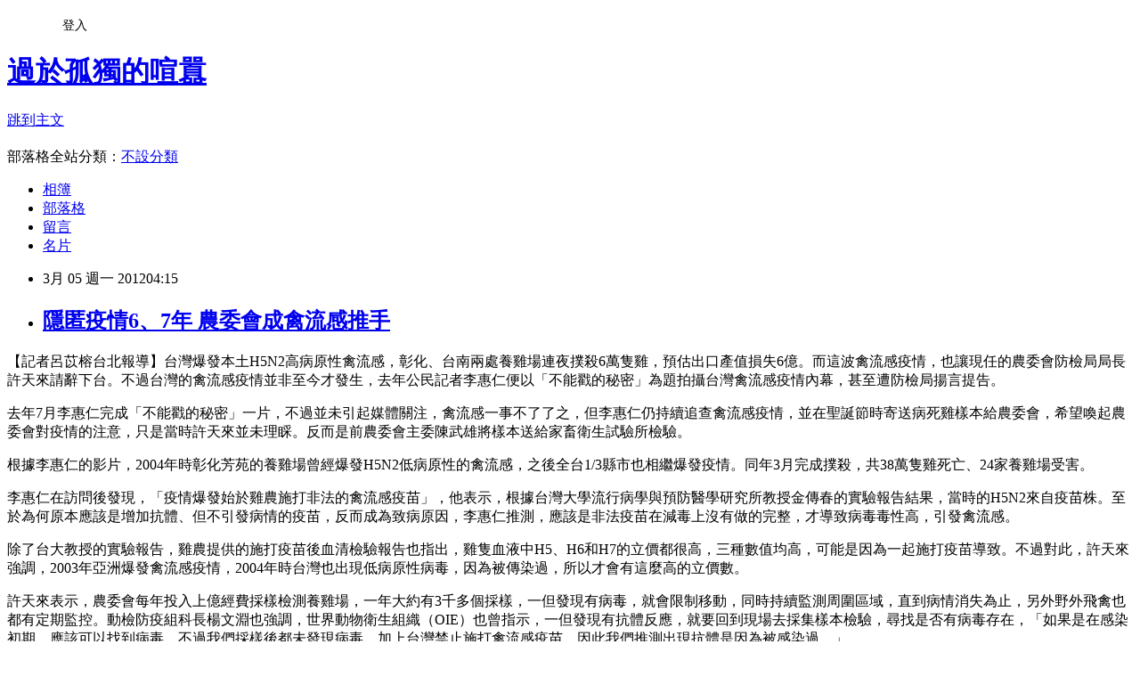

--- FILE ---
content_type: text/html; charset=utf-8
request_url: https://zooey0723.pixnet.net/blog/posts/5043286588
body_size: 37446
content:
<!DOCTYPE html><html lang="zh-TW"><head><meta charSet="utf-8"/><meta name="viewport" content="width=device-width, initial-scale=1"/><link rel="stylesheet" href="https://static.1px.tw/blog-next/_next/static/chunks/b1e52b495cc0137c.css" data-precedence="next"/><link rel="stylesheet" href="/fix.css?v=202601191555" type="text/css" data-precedence="medium"/><link rel="stylesheet" href="https://s3.1px.tw/blog/theme/choc/iframe-popup.css?v=202601191555" type="text/css" data-precedence="medium"/><link rel="stylesheet" href="https://s3.1px.tw/blog/theme/choc/plugins.min.css?v=202601191555" type="text/css" data-precedence="medium"/><link rel="stylesheet" href="https://s3.1px.tw/blog/theme/choc/openid-comment.css?v=202601191555" type="text/css" data-precedence="medium"/><link rel="stylesheet" href="https://s3.1px.tw/blog/theme/choc/style.min.css?v=202601191555" type="text/css" data-precedence="medium"/><link rel="stylesheet" href="https://s3.1px.tw/blog/theme/choc/main.min.css?v=202601191555" type="text/css" data-precedence="medium"/><link rel="stylesheet" href="https://pimg.1px.tw/zooey0723/assets/zooey0723.css?v=202601191555" type="text/css" data-precedence="medium"/><link rel="stylesheet" href="https://s3.1px.tw/blog/theme/choc/author-info.css?v=202601191555" type="text/css" data-precedence="medium"/><link rel="stylesheet" href="https://s3.1px.tw/blog/theme/choc/idlePop.min.css?v=202601191555" type="text/css" data-precedence="medium"/><link rel="preload" as="script" fetchPriority="low" href="https://static.1px.tw/blog-next/_next/static/chunks/94688e2baa9fea03.js"/><script src="https://static.1px.tw/blog-next/_next/static/chunks/41eaa5427c45ebcc.js" async=""></script><script src="https://static.1px.tw/blog-next/_next/static/chunks/e2c6231760bc85bd.js" async=""></script><script src="https://static.1px.tw/blog-next/_next/static/chunks/94bde6376cf279be.js" async=""></script><script src="https://static.1px.tw/blog-next/_next/static/chunks/426b9d9d938a9eb4.js" async=""></script><script src="https://static.1px.tw/blog-next/_next/static/chunks/turbopack-5021d21b4b170dda.js" async=""></script><script src="https://static.1px.tw/blog-next/_next/static/chunks/ff1a16fafef87110.js" async=""></script><script src="https://static.1px.tw/blog-next/_next/static/chunks/e308b2b9ce476a3e.js" async=""></script><script src="https://static.1px.tw/blog-next/_next/static/chunks/2bf79572a40338b7.js" async=""></script><script src="https://static.1px.tw/blog-next/_next/static/chunks/d3c6eed28c1dd8e2.js" async=""></script><script src="https://static.1px.tw/blog-next/_next/static/chunks/d4d39cfc2a072218.js" async=""></script><script src="https://static.1px.tw/blog-next/_next/static/chunks/6a5d72c05b9cd4ba.js" async=""></script><script src="https://static.1px.tw/blog-next/_next/static/chunks/8af6103cf1375f47.js" async=""></script><script src="https://static.1px.tw/blog-next/_next/static/chunks/60d08651d643cedc.js" async=""></script><script src="https://static.1px.tw/blog-next/_next/static/chunks/0ae21416dac1fa83.js" async=""></script><script src="https://static.1px.tw/blog-next/_next/static/chunks/6d1100e43ad18157.js" async=""></script><script src="https://static.1px.tw/blog-next/_next/static/chunks/87eeaf7a3b9005e8.js" async=""></script><script src="https://static.1px.tw/blog-next/_next/static/chunks/ed01c75076819ebd.js" async=""></script><script src="https://static.1px.tw/blog-next/_next/static/chunks/a4df8fc19a9a82e6.js" async=""></script><title>隱匿疫情6、7年  農委會成禽流感推手 </title><meta name="description" content="【記者呂苡榕台北報導】台灣爆發本土H5N2高病原性禽流感，彰化、台南兩處養雞場連夜撲殺6萬隻雞，預估出口產值損失6億。而這波禽流感疫情，也讓現任的農委會防檢局局長許天來請辭下台。不過台灣的禽流感疫情並非至今才發生，去年公民記者李惠仁便以「不能戳的秘密」為題拍攝台灣禽流感疫情內幕，甚至遭防檢局揚言提告。"/><meta name="author" content="過於孤獨的喧囂"/><meta name="google-adsense-platform-account" content="pub-2647689032095179"/><meta name="fb:app_id" content="101730233200171"/><link rel="canonical" href="https://zooey0723.pixnet.net/blog/posts/5043286588"/><meta property="og:title" content="隱匿疫情6、7年  農委會成禽流感推手 "/><meta property="og:description" content="【記者呂苡榕台北報導】台灣爆發本土H5N2高病原性禽流感，彰化、台南兩處養雞場連夜撲殺6萬隻雞，預估出口產值損失6億。而這波禽流感疫情，也讓現任的農委會防檢局局長許天來請辭下台。不過台灣的禽流感疫情並非至今才發生，去年公民記者李惠仁便以「不能戳的秘密」為題拍攝台灣禽流感疫情內幕，甚至遭防檢局揚言提告。"/><meta property="og:url" content="https://zooey0723.pixnet.net/blog/posts/5043286588"/><meta property="og:image" content="https://s3.1px.tw/blog/common/avatar/blog_cover_light.jpg"/><meta property="og:type" content="article"/><meta name="twitter:card" content="summary_large_image"/><meta name="twitter:title" content="隱匿疫情6、7年  農委會成禽流感推手 "/><meta name="twitter:description" content="【記者呂苡榕台北報導】台灣爆發本土H5N2高病原性禽流感，彰化、台南兩處養雞場連夜撲殺6萬隻雞，預估出口產值損失6億。而這波禽流感疫情，也讓現任的農委會防檢局局長許天來請辭下台。不過台灣的禽流感疫情並非至今才發生，去年公民記者李惠仁便以「不能戳的秘密」為題拍攝台灣禽流感疫情內幕，甚至遭防檢局揚言提告。"/><meta name="twitter:image" content="https://s3.1px.tw/blog/common/avatar/blog_cover_light.jpg"/><link rel="icon" href="/favicon.ico?favicon.a62c60e0.ico" sizes="32x32" type="image/x-icon"/><script src="https://static.1px.tw/blog-next/_next/static/chunks/a6dad97d9634a72d.js" noModule=""></script></head><body><!--$--><!--/$--><!--$?--><template id="B:0"></template><!--/$--><script>requestAnimationFrame(function(){$RT=performance.now()});</script><script src="https://static.1px.tw/blog-next/_next/static/chunks/94688e2baa9fea03.js" id="_R_" async=""></script><div hidden id="S:0"><script id="pixnet-vars">
        window.PIXNET = {
          post_id: "5043286588",
          name: "zooey0723",
          user_id: 0,
          blog_id: "2555890",
          display_ads: true,
          ad_options: {"chictrip":false}
        };
      </script><script type="text/javascript" src="https://code.jquery.com/jquery-latest.min.js"></script><script id="json-ld-article-script" type="application/ld+json">{"@context":"https:\u002F\u002Fschema.org","@type":"BlogPosting","isAccessibleForFree":true,"mainEntityOfPage":{"@type":"WebPage","@id":"https:\u002F\u002Fzooey0723.pixnet.net\u002Fblog\u002Fposts\u002F5043286588"},"headline":"隱匿疫情6、7年  農委會成禽流感推手 ","description":"\u003Cspan style=\"font-family: 新細明體;\"\u003E【記者呂苡榕台北報導】台灣爆發本土\u003C\u002Fspan\u003EH5N2\u003Cspan style=\"font-family: 新細明體;\"\u003E高病原性禽流感，彰化、台南兩處養雞場連夜撲殺\u003C\u002Fspan\u003E6\u003Cspan style=\"font-family: 新細明體;\"\u003E萬隻雞，預估出口產值損失\u003C\u002Fspan\u003E6\u003Cspan style=\"font-family: 新細明體;\"\u003E億。而這波禽流感疫\u003C\u002Fspan\u003E\u003Cspan style=\"font-family: 新細明體;\"\u003E情，也讓現任的農委會防檢局局長許天來請辭下台。不過台灣的禽流感疫情並非至今才發生，去年公民記者李惠仁便以「不能戳的秘密」為題拍攝台灣禽流感疫情內幕，甚至遭防檢局揚言提告。\u003C!-- more --\u003E\u003C\u002Fspan\u003E\u003Cbr\u003E&#13;","articleBody":"\u003Cp\u003E\u003Cspan style=\"font-size: 10pt;\"\u003E\u003Cspan style=\"font-family: 新細明體;\"\u003E【記者呂苡榕台北報導】台灣爆發本土\u003C\u002Fspan\u003EH5N2\u003Cspan style=\"font-family: 新細明體;\"\u003E高病原性禽流感，彰化、台南兩處養雞場連夜撲殺\u003C\u002Fspan\u003E6\u003Cspan style=\"font-family: 新細明體;\"\u003E萬隻雞，預估出口產值損失\u003C\u002Fspan\u003E6\u003Cspan style=\"font-family: 新細明體;\"\u003E億。而這波禽流感疫\u003C\u002Fspan\u003E\u003Cspan style=\"font-family: 新細明體;\"\u003E情，也讓現任的農委會防檢局局長許天來請辭下台。不過台灣的禽流感疫情並非至今才發生，去年公民記者李惠仁便以「不能戳的秘密」為題拍攝台灣禽流感疫情內幕，甚至遭防檢局揚言提告。\u003C!-- more --\u003E\u003C\u002Fspan\u003E\u003C\u002Fspan\u003E\u003C\u002Fp\u003E\r\n\u003Cp\u003E\u003Cspan style=\"font-family: 新細明體; font-size: 10pt;\"\u003E去年7月李惠仁完成「不能戳的秘密」一片，不過並未引起媒體關注，禽流感一事不了了之，但李惠仁仍持續追查禽流感疫情，並在聖誕節時寄送病死雞樣本給農委會，希望喚起農委會對疫情的注意，只是當時許天來並未理睬。反而是前農委會主委陳武雄將樣本送給家畜衛生試驗所檢驗。\u003C\u002Fspan\u003E\u003C\u002Fp\u003E\r\n\u003Cp\u003E\u003Cspan style=\"font-size: 10pt;\"\u003E\u003Cspan style=\"font-family: 新細明體;\"\u003E根據李惠仁的影片，2004年時彰化芳苑的養雞場曾經爆發\u003C\u002Fspan\u003EH5N2\u003Cspan style=\"font-family: 新細明體;\"\u003E低病原性的禽流感，之後全台\u003C\u002Fspan\u003E1\u002F3\u003Cspan style=\"font-family: 新細明體;\"\u003E縣市也相繼爆發疫情。同年\u003C\u002Fspan\u003E3\u003Cspan style=\"font-family: 新細明體;\"\u003E月完成撲殺，共\u003C\u002Fspan\u003E38\u003Cspan style=\"font-family: 新細明體;\"\u003E萬隻雞死亡、\u003C\u002Fspan\u003E24\u003Cspan style=\"font-family: 新細明體;\"\u003E家養雞場受害。\u003C\u002Fspan\u003E\u003C\u002Fspan\u003E\u003C\u002Fp\u003E\r\n\u003Cp\u003E\u003Cspan style=\"font-size: 10pt;\"\u003E\u003Cspan style=\"font-family: 新細明體;\"\u003E李惠仁在訪問後發現，「疫情爆發始於雞農施打非法的禽流感疫苗」，他表示，根據台灣大學流行病學與預防醫學研究所教授金傳春的實驗報告結果，當時的\u003C\u002Fspan\u003EH5N2\u003Cspan style=\"font-family: 新細明體;\"\u003E來自疫苗株。至於為何原本應該是增加抗體、但不引發病情的疫苗，反而成為致病原因，李惠仁推測，應該是非法疫苗在減毒上沒有做的完整，才導致病毒毒性高，引發禽流感。\u003C\u002Fspan\u003E\u003C\u002Fspan\u003E\u003C\u002Fp\u003E\r\n\u003Cp\u003E\u003Cspan style=\"font-size: 10pt;\"\u003E\u003Cspan style=\"font-family: 新細明體;\"\u003E除了台大教授的實驗報告，雞農提供的施打疫苗後血清檢驗報告也指出，雞隻血液中\u003C\u002Fspan\u003EH\u003Cspan style=\"font-family: 新細明體;\" lang=\"EN-US\"\u003E5\u003C\u002Fspan\u003E\u003Cspan style=\"font-family: 新細明體;\"\u003E、H6和H7的立價都很高，三種數值均高，可能是因為一起施打疫苗導致。不過對此，許天來強調，2003年亞洲爆發禽流感疫情，2004年時台灣也出現低病原性病毒，因為被傳染過，所以才會有這麼高的立價數。\u003C\u002Fspan\u003E\u003C\u002Fspan\u003E\u003C\u002Fp\u003E\r\n\u003Cp\u003E\u003Cspan style=\"font-family: 新細明體; font-size: 10pt;\"\u003E許天來表示，農委會每年投入上億經費採樣檢測養雞場，一年大約有3千多個採樣，一但發現有病毒，就會限制移動，同時持續監測周圍區域，直到病情消失為止，另外野外飛禽也都有定期監控。動檢防疫組科長楊文淵也強調，世界動物衛生組織（OIE）也曾指示，一但發現有抗體反應，就要回到現場去採集樣本檢驗，尋找是否有病毒存在，「如果是在感染初期，應該可以找到病毒。不過我們採樣後都未發現病毒，加上台灣禁止施打禽流感疫苗，因此我們推測出現抗體是因為被感染過。」\u003C\u002Fspan\u003E\u003C\u002Fp\u003E\r\n\u003Cp\u003E\u003Cspan style=\"font-family: 新細明體; font-size: 10pt;\"\u003E「至於非法疫苗部分，我們也都有隨機抽樣養雞戶檢查，2003年和2004年那一陣子，檢調都介入調查，監聽可疑的藥廠和養雞戶，但也什麼都沒查到。」許天來直言，一隻雞養了35天就要送去宰殺，「打疫苗不是不用錢的，沒事去打疫苗不是很浪費錢？」\u003C\u002Fspan\u003E\u003C\u002Fp\u003E\r\n\u003Cp\u003E\u003Cspan style=\"font-family: 新細明體; font-size: 10pt;\"\u003E雖然許天來斷言2004年的低病原性禽流感只是個案，而且在經過全面撲殺後，已沒有疑慮，不過李惠仁接到養雞戶提供的消息，指出2006年時台灣已經出現高病原禽流感。「經過檢驗，這些死雞的器官中，『血球凝集素H0切割位』連接序列具有4個鹼性胺基酸。」而這也是世界動物衛生組織（OIE）對於高病原性禽流感的定義。雖然雞農與獸醫陸續將樣本送往家衛所檢驗，但卻毫無下文。\u003C\u002Fspan\u003E\u003C\u002Fp\u003E\r\n\u003Cp\u003E\u003Cspan style=\"font-size: 10pt;\"\u003E\u003Cspan style=\"font-family: 新細明體;\" lang=\"EN-US\"\u003E2008\u003C\u002Fspan\u003E\u003Cspan style=\"font-family: 新細明體;\"\u003E年，屏東發生雞群暴斃事件，採樣結果發現，體內病毒的血凝素蛋白（HA）來自2004年的H5N2，而其它六段基因則來自1999年本土的H6N1，換句話說，2004年的H5N2已經和台灣本土病毒結合變異。去年3月彰化芳苑再度傳出禽流感疫情，雖然當時檢驗指出為低病原性，但是2個星期後家衛所在檢體中發現了「IVPI」（靜脈內接種致病性指數）大於1.2，符合世界動物衛生組織（OIE）認定的高病原禽流感指標。\u003C\u002Fspan\u003E\u003C\u002Fspan\u003E\u003C\u002Fp\u003E\r\n\u003Cp\u003E\u003Cspan style=\"font-family: 新細明體; font-size: 10pt;\"\u003E不過當時在農委會的專家會議討論下，硬是以「現場未有大量死亡」的臨床症狀為由，拒絕承認出現高病原的病毒。\u003C\u002Fspan\u003E\u003C\u002Fp\u003E\r\n\u003Cp\u003E\u003Cspan style=\"font-family: 新細明體; font-size: 10pt;\"\u003E只是這次爆發的禽流感，現場依然沒有出現大量死亡的狀況，但防檢局卻主動公開禽流感疫情，對此許天來解釋，彰化部份經過2個月的調查，雖然沒有大量死亡，卻有高病原的潛勢，因此判定為高病原。而台南部分則是先在雲林屠宰場發現疑似病例，循線追查到台南後，連續4天現場死亡率高達0.67%至10.89%，因此採防禦性撲殺，檢體試驗報告也確認為高病原。\u003C\u002Fspan\u003E\u003C\u002Fp\u003E\r\n\u003Cp\u003E\u003Cspan style=\"font-family: 新細明體; font-size: 10pt;\"\u003E至於為何2010年3月的案子專家會議認定為低病原，這次卻認定為高病原，許天來解釋，去年有針對彰化芳苑的疫情做「同雞傳染」實驗，也就是取60隻中雞施打採集到的病毒，檢驗是否出現高死亡率。「不過因為沒有發生高死亡率，因此判定為低病原。」\u003C\u002Fspan\u003E\u003C\u002Fp\u003E\r\n\u003Cp\u003E\u003Cspan style=\"font-family: 新細明體; font-size: 10pt;\"\u003E去年的專家會議中，與會學者為何捨棄世界動物衛生組織（OIE）對於高病原性的定義，而將死亡率高低最為優先判準，許天來並未解釋，當李惠仁要求許天來提供專家會議的紀錄時，卻被許天來以「密件」為由拒絕。\u003C\u002Fspan\u003E\u003C\u002Fp\u003E\r\n\u003Cp\u003E\u003Cspan style=\"font-family: 新細明體; font-size: 10pt;\"\u003E而這次爆發疫情的病毒從何而來，許天來僅含糊解釋，應該是經由人或物間接傳染。李惠仁則強調，這次的病毒就是2004年引發疫情的疫苗株病毒，只要將這次的病毒與當年病毒比對，馬上可以得到答案。\u003C\u002Fspan\u003E\u003C\u002Fp\u003E\r\n\u003Cp\u003E\u003Cspan style=\"font-family: 新細明體; font-size: 10pt;\"\u003E目前許天來已請辭獲准，而各地方政府也加強監控，不過按照李惠仁在影片中的陳述，由於施打非法疫苗，因此雞隻普遍含有抗體，換句話說，即使存在高病原性病毒，也不一定造成高死亡率。或許只有全面檢驗養雞場，才有辦法遏阻疫情擴散。\u003C\u002Fspan\u003E\u003C\u002Fp\u003E\r\n\u003Cp\u003E\u003Cspan style=\"font-family: 新細明體; font-size: 10pt;\"\u003E另外雖然禽流感病毒不會直接傳染給人，但是只要豬隻受到傳染，並與其體內病毒結合變種，就有可能轉換成可傳人的病毒，因此必須密切監控。李惠仁也呼籲防檢局應該與衛生署疾管局密切合作，將流行病學與公共衛生學者共同納入處理機制中，而農委會也應該立即公開所有相關資訊，不要再繼續隱匿內情。\u003C\u002Fspan\u003E\u003C\u002Fp\u003E","image":[],"author":{"@type":"Person","name":"過於孤獨的喧囂","url":"https:\u002F\u002Fwww.pixnet.net\u002Fpcard\u002Fzooey0723"},"publisher":{"@type":"Organization","name":"過於孤獨的喧囂","logo":{"@type":"ImageObject","url":"https:\u002F\u002Fs3.1px.tw\u002Fblog\u002Fcommon\u002Favatar\u002Fblog_cover_light.jpg"}},"datePublished":"2012-03-04T20:15:35.000Z","dateModified":"","keywords":[],"articleSection":"環境"}</script><template id="P:1"></template><template id="P:2"></template><template id="P:3"></template><section aria-label="Notifications alt+T" tabindex="-1" aria-live="polite" aria-relevant="additions text" aria-atomic="false"></section></div><script>(self.__next_f=self.__next_f||[]).push([0])</script><script>self.__next_f.push([1,"1:\"$Sreact.fragment\"\n3:I[39756,[\"https://static.1px.tw/blog-next/_next/static/chunks/ff1a16fafef87110.js\",\"https://static.1px.tw/blog-next/_next/static/chunks/e308b2b9ce476a3e.js\"],\"default\"]\n4:I[53536,[\"https://static.1px.tw/blog-next/_next/static/chunks/ff1a16fafef87110.js\",\"https://static.1px.tw/blog-next/_next/static/chunks/e308b2b9ce476a3e.js\"],\"default\"]\n6:I[97367,[\"https://static.1px.tw/blog-next/_next/static/chunks/ff1a16fafef87110.js\",\"https://static.1px.tw/blog-next/_next/static/chunks/e308b2b9ce476a3e.js\"],\"OutletBoundary\"]\n8:I[97367,[\"https://static.1px.tw/blog-next/_next/static/chunks/ff1a16fafef87110.js\",\"https://static.1px.tw/blog-next/_next/static/chunks/e308b2b9ce476a3e.js\"],\"ViewportBoundary\"]\na:I[97367,[\"https://static.1px.tw/blog-next/_next/static/chunks/ff1a16fafef87110.js\",\"https://static.1px.tw/blog-next/_next/static/chunks/e308b2b9ce476a3e.js\"],\"MetadataBoundary\"]\nc:I[63491,[\"https://static.1px.tw/blog-next/_next/static/chunks/2bf79572a40338b7.js\",\"https://static.1px.tw/blog-next/_next/static/chunks/d3c6eed28c1dd8e2.js\"],\"default\"]\n:HL[\"https://static.1px.tw/blog-next/_next/static/chunks/b1e52b495cc0137c.css\",\"style\"]\n"])</script><script>self.__next_f.push([1,"0:{\"P\":null,\"b\":\"jLMCWaFgMfR_swzrVDvgI\",\"c\":[\"\",\"blog\",\"posts\",\"5043286588\"],\"q\":\"\",\"i\":false,\"f\":[[[\"\",{\"children\":[\"blog\",{\"children\":[\"posts\",{\"children\":[[\"id\",\"5043286588\",\"d\"],{\"children\":[\"__PAGE__\",{}]}]}]}]},\"$undefined\",\"$undefined\",true],[[\"$\",\"$1\",\"c\",{\"children\":[[[\"$\",\"script\",\"script-0\",{\"src\":\"https://static.1px.tw/blog-next/_next/static/chunks/d4d39cfc2a072218.js\",\"async\":true,\"nonce\":\"$undefined\"}],[\"$\",\"script\",\"script-1\",{\"src\":\"https://static.1px.tw/blog-next/_next/static/chunks/6a5d72c05b9cd4ba.js\",\"async\":true,\"nonce\":\"$undefined\"}],[\"$\",\"script\",\"script-2\",{\"src\":\"https://static.1px.tw/blog-next/_next/static/chunks/8af6103cf1375f47.js\",\"async\":true,\"nonce\":\"$undefined\"}]],\"$L2\"]}],{\"children\":[[\"$\",\"$1\",\"c\",{\"children\":[null,[\"$\",\"$L3\",null,{\"parallelRouterKey\":\"children\",\"error\":\"$undefined\",\"errorStyles\":\"$undefined\",\"errorScripts\":\"$undefined\",\"template\":[\"$\",\"$L4\",null,{}],\"templateStyles\":\"$undefined\",\"templateScripts\":\"$undefined\",\"notFound\":\"$undefined\",\"forbidden\":\"$undefined\",\"unauthorized\":\"$undefined\"}]]}],{\"children\":[[\"$\",\"$1\",\"c\",{\"children\":[null,[\"$\",\"$L3\",null,{\"parallelRouterKey\":\"children\",\"error\":\"$undefined\",\"errorStyles\":\"$undefined\",\"errorScripts\":\"$undefined\",\"template\":[\"$\",\"$L4\",null,{}],\"templateStyles\":\"$undefined\",\"templateScripts\":\"$undefined\",\"notFound\":\"$undefined\",\"forbidden\":\"$undefined\",\"unauthorized\":\"$undefined\"}]]}],{\"children\":[[\"$\",\"$1\",\"c\",{\"children\":[null,[\"$\",\"$L3\",null,{\"parallelRouterKey\":\"children\",\"error\":\"$undefined\",\"errorStyles\":\"$undefined\",\"errorScripts\":\"$undefined\",\"template\":[\"$\",\"$L4\",null,{}],\"templateStyles\":\"$undefined\",\"templateScripts\":\"$undefined\",\"notFound\":\"$undefined\",\"forbidden\":\"$undefined\",\"unauthorized\":\"$undefined\"}]]}],{\"children\":[[\"$\",\"$1\",\"c\",{\"children\":[\"$L5\",[[\"$\",\"link\",\"0\",{\"rel\":\"stylesheet\",\"href\":\"https://static.1px.tw/blog-next/_next/static/chunks/b1e52b495cc0137c.css\",\"precedence\":\"next\",\"crossOrigin\":\"$undefined\",\"nonce\":\"$undefined\"}],[\"$\",\"script\",\"script-0\",{\"src\":\"https://static.1px.tw/blog-next/_next/static/chunks/0ae21416dac1fa83.js\",\"async\":true,\"nonce\":\"$undefined\"}],[\"$\",\"script\",\"script-1\",{\"src\":\"https://static.1px.tw/blog-next/_next/static/chunks/6d1100e43ad18157.js\",\"async\":true,\"nonce\":\"$undefined\"}],[\"$\",\"script\",\"script-2\",{\"src\":\"https://static.1px.tw/blog-next/_next/static/chunks/87eeaf7a3b9005e8.js\",\"async\":true,\"nonce\":\"$undefined\"}],[\"$\",\"script\",\"script-3\",{\"src\":\"https://static.1px.tw/blog-next/_next/static/chunks/ed01c75076819ebd.js\",\"async\":true,\"nonce\":\"$undefined\"}],[\"$\",\"script\",\"script-4\",{\"src\":\"https://static.1px.tw/blog-next/_next/static/chunks/a4df8fc19a9a82e6.js\",\"async\":true,\"nonce\":\"$undefined\"}]],[\"$\",\"$L6\",null,{\"children\":\"$@7\"}]]}],{},null,false,false]},null,false,false]},null,false,false]},null,false,false]},null,false,false],[\"$\",\"$1\",\"h\",{\"children\":[null,[\"$\",\"$L8\",null,{\"children\":\"$@9\"}],[\"$\",\"$La\",null,{\"children\":\"$@b\"}],null]}],false]],\"m\":\"$undefined\",\"G\":[\"$c\",[]],\"S\":false}\n"])</script><script>self.__next_f.push([1,"9:[[\"$\",\"meta\",\"0\",{\"charSet\":\"utf-8\"}],[\"$\",\"meta\",\"1\",{\"name\":\"viewport\",\"content\":\"width=device-width, initial-scale=1\"}]]\n"])</script><script>self.__next_f.push([1,"d:I[79520,[\"https://static.1px.tw/blog-next/_next/static/chunks/d4d39cfc2a072218.js\",\"https://static.1px.tw/blog-next/_next/static/chunks/6a5d72c05b9cd4ba.js\",\"https://static.1px.tw/blog-next/_next/static/chunks/8af6103cf1375f47.js\"],\"\"]\n10:I[2352,[\"https://static.1px.tw/blog-next/_next/static/chunks/d4d39cfc2a072218.js\",\"https://static.1px.tw/blog-next/_next/static/chunks/6a5d72c05b9cd4ba.js\",\"https://static.1px.tw/blog-next/_next/static/chunks/8af6103cf1375f47.js\"],\"AdultWarningModal\"]\n11:I[69182,[\"https://static.1px.tw/blog-next/_next/static/chunks/d4d39cfc2a072218.js\",\"https://static.1px.tw/blog-next/_next/static/chunks/6a5d72c05b9cd4ba.js\",\"https://static.1px.tw/blog-next/_next/static/chunks/8af6103cf1375f47.js\"],\"HydrationComplete\"]\n12:I[12985,[\"https://static.1px.tw/blog-next/_next/static/chunks/d4d39cfc2a072218.js\",\"https://static.1px.tw/blog-next/_next/static/chunks/6a5d72c05b9cd4ba.js\",\"https://static.1px.tw/blog-next/_next/static/chunks/8af6103cf1375f47.js\"],\"NuqsAdapter\"]\n13:I[82782,[\"https://static.1px.tw/blog-next/_next/static/chunks/d4d39cfc2a072218.js\",\"https://static.1px.tw/blog-next/_next/static/chunks/6a5d72c05b9cd4ba.js\",\"https://static.1px.tw/blog-next/_next/static/chunks/8af6103cf1375f47.js\"],\"RefineContext\"]\n14:I[29306,[\"https://static.1px.tw/blog-next/_next/static/chunks/d4d39cfc2a072218.js\",\"https://static.1px.tw/blog-next/_next/static/chunks/6a5d72c05b9cd4ba.js\",\"https://static.1px.tw/blog-next/_next/static/chunks/8af6103cf1375f47.js\",\"https://static.1px.tw/blog-next/_next/static/chunks/60d08651d643cedc.js\",\"https://static.1px.tw/blog-next/_next/static/chunks/d3c6eed28c1dd8e2.js\"],\"default\"]\n2:[\"$\",\"html\",null,{\"lang\":\"zh-TW\",\"children\":[[\"$\",\"$Ld\",null,{\"id\":\"google-tag-manager\",\"strategy\":\"afterInteractive\",\"children\":\"\\n(function(w,d,s,l,i){w[l]=w[l]||[];w[l].push({'gtm.start':\\nnew Date().getTime(),event:'gtm.js'});var f=d.getElementsByTagName(s)[0],\\nj=d.createElement(s),dl=l!='dataLayer'?'\u0026l='+l:'';j.async=true;j.src=\\n'https://www.googletagmanager.com/gtm.js?id='+i+dl;f.parentNode.insertBefore(j,f);\\n})(window,document,'script','dataLayer','GTM-TRLQMPKX');\\n  \"}],\"$Le\",\"$Lf\",[\"$\",\"body\",null,{\"children\":[[\"$\",\"$L10\",null,{\"display\":false}],[\"$\",\"$L11\",null,{}],[\"$\",\"$L12\",null,{\"children\":[\"$\",\"$L13\",null,{\"children\":[\"$\",\"$L3\",null,{\"parallelRouterKey\":\"children\",\"error\":\"$undefined\",\"errorStyles\":\"$undefined\",\"errorScripts\":\"$undefined\",\"template\":[\"$\",\"$L4\",null,{}],\"templateStyles\":\"$undefined\",\"templateScripts\":\"$undefined\",\"notFound\":[[\"$\",\"$L14\",null,{}],[]],\"forbidden\":\"$undefined\",\"unauthorized\":\"$undefined\"}]}]}]]}]]}]\n"])</script><script>self.__next_f.push([1,"e:null\nf:null\n"])</script><script>self.__next_f.push([1,"16:I[27201,[\"https://static.1px.tw/blog-next/_next/static/chunks/ff1a16fafef87110.js\",\"https://static.1px.tw/blog-next/_next/static/chunks/e308b2b9ce476a3e.js\"],\"IconMark\"]\n5:[[\"$\",\"script\",null,{\"id\":\"pixnet-vars\",\"children\":\"\\n        window.PIXNET = {\\n          post_id: \\\"5043286588\\\",\\n          name: \\\"zooey0723\\\",\\n          user_id: 0,\\n          blog_id: \\\"2555890\\\",\\n          display_ads: true,\\n          ad_options: {\\\"chictrip\\\":false}\\n        };\\n      \"}],\"$L15\"]\n"])</script><script>self.__next_f.push([1,"b:[[\"$\",\"title\",\"0\",{\"children\":\"隱匿疫情6、7年  農委會成禽流感推手 \"}],[\"$\",\"meta\",\"1\",{\"name\":\"description\",\"content\":\"【記者呂苡榕台北報導】台灣爆發本土H5N2高病原性禽流感，彰化、台南兩處養雞場連夜撲殺6萬隻雞，預估出口產值損失6億。而這波禽流感疫情，也讓現任的農委會防檢局局長許天來請辭下台。不過台灣的禽流感疫情並非至今才發生，去年公民記者李惠仁便以「不能戳的秘密」為題拍攝台灣禽流感疫情內幕，甚至遭防檢局揚言提告。\\r\"}],[\"$\",\"meta\",\"2\",{\"name\":\"author\",\"content\":\"過於孤獨的喧囂\"}],[\"$\",\"meta\",\"3\",{\"name\":\"google-adsense-platform-account\",\"content\":\"pub-2647689032095179\"}],[\"$\",\"meta\",\"4\",{\"name\":\"fb:app_id\",\"content\":\"101730233200171\"}],[\"$\",\"link\",\"5\",{\"rel\":\"canonical\",\"href\":\"https://zooey0723.pixnet.net/blog/posts/5043286588\"}],[\"$\",\"meta\",\"6\",{\"property\":\"og:title\",\"content\":\"隱匿疫情6、7年  農委會成禽流感推手 \"}],[\"$\",\"meta\",\"7\",{\"property\":\"og:description\",\"content\":\"【記者呂苡榕台北報導】台灣爆發本土H5N2高病原性禽流感，彰化、台南兩處養雞場連夜撲殺6萬隻雞，預估出口產值損失6億。而這波禽流感疫情，也讓現任的農委會防檢局局長許天來請辭下台。不過台灣的禽流感疫情並非至今才發生，去年公民記者李惠仁便以「不能戳的秘密」為題拍攝台灣禽流感疫情內幕，甚至遭防檢局揚言提告。\\r\"}],[\"$\",\"meta\",\"8\",{\"property\":\"og:url\",\"content\":\"https://zooey0723.pixnet.net/blog/posts/5043286588\"}],[\"$\",\"meta\",\"9\",{\"property\":\"og:image\",\"content\":\"https://s3.1px.tw/blog/common/avatar/blog_cover_light.jpg\"}],[\"$\",\"meta\",\"10\",{\"property\":\"og:type\",\"content\":\"article\"}],[\"$\",\"meta\",\"11\",{\"name\":\"twitter:card\",\"content\":\"summary_large_image\"}],[\"$\",\"meta\",\"12\",{\"name\":\"twitter:title\",\"content\":\"隱匿疫情6、7年  農委會成禽流感推手 \"}],[\"$\",\"meta\",\"13\",{\"name\":\"twitter:description\",\"content\":\"【記者呂苡榕台北報導】台灣爆發本土H5N2高病原性禽流感，彰化、台南兩處養雞場連夜撲殺6萬隻雞，預估出口產值損失6億。而這波禽流感疫情，也讓現任的農委會防檢局局長許天來請辭下台。不過台灣的禽流感疫情並非至今才發生，去年公民記者李惠仁便以「不能戳的秘密」為題拍攝台灣禽流感疫情內幕，甚至遭防檢局揚言提告。\\r\"}],[\"$\",\"meta\",\"14\",{\"name\":\"twitter:image\",\"content\":\"https://s3.1px.tw/blog/common/avatar/blog_cover_light.jpg\"}],[\"$\",\"link\",\"15\",{\"rel\":\"icon\",\"href\":\"/favicon.ico?favicon.a62c60e0.ico\",\"sizes\":\"32x32\",\"type\":\"image/x-icon\"}],[\"$\",\"$L16\",\"16\",{}]]\n"])</script><script>self.__next_f.push([1,"7:null\n"])</script><script>self.__next_f.push([1,":HL[\"/fix.css?v=202601191555\",\"style\",{\"type\":\"text/css\"}]\n:HL[\"https://s3.1px.tw/blog/theme/choc/iframe-popup.css?v=202601191555\",\"style\",{\"type\":\"text/css\"}]\n:HL[\"https://s3.1px.tw/blog/theme/choc/plugins.min.css?v=202601191555\",\"style\",{\"type\":\"text/css\"}]\n:HL[\"https://s3.1px.tw/blog/theme/choc/openid-comment.css?v=202601191555\",\"style\",{\"type\":\"text/css\"}]\n:HL[\"https://s3.1px.tw/blog/theme/choc/style.min.css?v=202601191555\",\"style\",{\"type\":\"text/css\"}]\n:HL[\"https://s3.1px.tw/blog/theme/choc/main.min.css?v=202601191555\",\"style\",{\"type\":\"text/css\"}]\n:HL[\"https://pimg.1px.tw/zooey0723/assets/zooey0723.css?v=202601191555\",\"style\",{\"type\":\"text/css\"}]\n:HL[\"https://s3.1px.tw/blog/theme/choc/author-info.css?v=202601191555\",\"style\",{\"type\":\"text/css\"}]\n:HL[\"https://s3.1px.tw/blog/theme/choc/idlePop.min.css?v=202601191555\",\"style\",{\"type\":\"text/css\"}]\n17:T2b27,"])</script><script>self.__next_f.push([1,"{\"@context\":\"https:\\u002F\\u002Fschema.org\",\"@type\":\"BlogPosting\",\"isAccessibleForFree\":true,\"mainEntityOfPage\":{\"@type\":\"WebPage\",\"@id\":\"https:\\u002F\\u002Fzooey0723.pixnet.net\\u002Fblog\\u002Fposts\\u002F5043286588\"},\"headline\":\"隱匿疫情6、7年  農委會成禽流感推手 \",\"description\":\"\\u003Cspan style=\\\"font-family: 新細明體;\\\"\\u003E【記者呂苡榕台北報導】台灣爆發本土\\u003C\\u002Fspan\\u003EH5N2\\u003Cspan style=\\\"font-family: 新細明體;\\\"\\u003E高病原性禽流感，彰化、台南兩處養雞場連夜撲殺\\u003C\\u002Fspan\\u003E6\\u003Cspan style=\\\"font-family: 新細明體;\\\"\\u003E萬隻雞，預估出口產值損失\\u003C\\u002Fspan\\u003E6\\u003Cspan style=\\\"font-family: 新細明體;\\\"\\u003E億。而這波禽流感疫\\u003C\\u002Fspan\\u003E\\u003Cspan style=\\\"font-family: 新細明體;\\\"\\u003E情，也讓現任的農委會防檢局局長許天來請辭下台。不過台灣的禽流感疫情並非至今才發生，去年公民記者李惠仁便以「不能戳的秘密」為題拍攝台灣禽流感疫情內幕，甚至遭防檢局揚言提告。\\u003C!-- more --\\u003E\\u003C\\u002Fspan\\u003E\\u003Cbr\\u003E\u0026#13;\",\"articleBody\":\"\\u003Cp\\u003E\\u003Cspan style=\\\"font-size: 10pt;\\\"\\u003E\\u003Cspan style=\\\"font-family: 新細明體;\\\"\\u003E【記者呂苡榕台北報導】台灣爆發本土\\u003C\\u002Fspan\\u003EH5N2\\u003Cspan style=\\\"font-family: 新細明體;\\\"\\u003E高病原性禽流感，彰化、台南兩處養雞場連夜撲殺\\u003C\\u002Fspan\\u003E6\\u003Cspan style=\\\"font-family: 新細明體;\\\"\\u003E萬隻雞，預估出口產值損失\\u003C\\u002Fspan\\u003E6\\u003Cspan style=\\\"font-family: 新細明體;\\\"\\u003E億。而這波禽流感疫\\u003C\\u002Fspan\\u003E\\u003Cspan style=\\\"font-family: 新細明體;\\\"\\u003E情，也讓現任的農委會防檢局局長許天來請辭下台。不過台灣的禽流感疫情並非至今才發生，去年公民記者李惠仁便以「不能戳的秘密」為題拍攝台灣禽流感疫情內幕，甚至遭防檢局揚言提告。\\u003C!-- more --\\u003E\\u003C\\u002Fspan\\u003E\\u003C\\u002Fspan\\u003E\\u003C\\u002Fp\\u003E\\r\\n\\u003Cp\\u003E\\u003Cspan style=\\\"font-family: 新細明體; font-size: 10pt;\\\"\\u003E去年7月李惠仁完成「不能戳的秘密」一片，不過並未引起媒體關注，禽流感一事不了了之，但李惠仁仍持續追查禽流感疫情，並在聖誕節時寄送病死雞樣本給農委會，希望喚起農委會對疫情的注意，只是當時許天來並未理睬。反而是前農委會主委陳武雄將樣本送給家畜衛生試驗所檢驗。\\u003C\\u002Fspan\\u003E\\u003C\\u002Fp\\u003E\\r\\n\\u003Cp\\u003E\\u003Cspan style=\\\"font-size: 10pt;\\\"\\u003E\\u003Cspan style=\\\"font-family: 新細明體;\\\"\\u003E根據李惠仁的影片，2004年時彰化芳苑的養雞場曾經爆發\\u003C\\u002Fspan\\u003EH5N2\\u003Cspan style=\\\"font-family: 新細明體;\\\"\\u003E低病原性的禽流感，之後全台\\u003C\\u002Fspan\\u003E1\\u002F3\\u003Cspan style=\\\"font-family: 新細明體;\\\"\\u003E縣市也相繼爆發疫情。同年\\u003C\\u002Fspan\\u003E3\\u003Cspan style=\\\"font-family: 新細明體;\\\"\\u003E月完成撲殺，共\\u003C\\u002Fspan\\u003E38\\u003Cspan style=\\\"font-family: 新細明體;\\\"\\u003E萬隻雞死亡、\\u003C\\u002Fspan\\u003E24\\u003Cspan style=\\\"font-family: 新細明體;\\\"\\u003E家養雞場受害。\\u003C\\u002Fspan\\u003E\\u003C\\u002Fspan\\u003E\\u003C\\u002Fp\\u003E\\r\\n\\u003Cp\\u003E\\u003Cspan style=\\\"font-size: 10pt;\\\"\\u003E\\u003Cspan style=\\\"font-family: 新細明體;\\\"\\u003E李惠仁在訪問後發現，「疫情爆發始於雞農施打非法的禽流感疫苗」，他表示，根據台灣大學流行病學與預防醫學研究所教授金傳春的實驗報告結果，當時的\\u003C\\u002Fspan\\u003EH5N2\\u003Cspan style=\\\"font-family: 新細明體;\\\"\\u003E來自疫苗株。至於為何原本應該是增加抗體、但不引發病情的疫苗，反而成為致病原因，李惠仁推測，應該是非法疫苗在減毒上沒有做的完整，才導致病毒毒性高，引發禽流感。\\u003C\\u002Fspan\\u003E\\u003C\\u002Fspan\\u003E\\u003C\\u002Fp\\u003E\\r\\n\\u003Cp\\u003E\\u003Cspan style=\\\"font-size: 10pt;\\\"\\u003E\\u003Cspan style=\\\"font-family: 新細明體;\\\"\\u003E除了台大教授的實驗報告，雞農提供的施打疫苗後血清檢驗報告也指出，雞隻血液中\\u003C\\u002Fspan\\u003EH\\u003Cspan style=\\\"font-family: 新細明體;\\\" lang=\\\"EN-US\\\"\\u003E5\\u003C\\u002Fspan\\u003E\\u003Cspan style=\\\"font-family: 新細明體;\\\"\\u003E、H6和H7的立價都很高，三種數值均高，可能是因為一起施打疫苗導致。不過對此，許天來強調，2003年亞洲爆發禽流感疫情，2004年時台灣也出現低病原性病毒，因為被傳染過，所以才會有這麼高的立價數。\\u003C\\u002Fspan\\u003E\\u003C\\u002Fspan\\u003E\\u003C\\u002Fp\\u003E\\r\\n\\u003Cp\\u003E\\u003Cspan style=\\\"font-family: 新細明體; font-size: 10pt;\\\"\\u003E許天來表示，農委會每年投入上億經費採樣檢測養雞場，一年大約有3千多個採樣，一但發現有病毒，就會限制移動，同時持續監測周圍區域，直到病情消失為止，另外野外飛禽也都有定期監控。動檢防疫組科長楊文淵也強調，世界動物衛生組織（OIE）也曾指示，一但發現有抗體反應，就要回到現場去採集樣本檢驗，尋找是否有病毒存在，「如果是在感染初期，應該可以找到病毒。不過我們採樣後都未發現病毒，加上台灣禁止施打禽流感疫苗，因此我們推測出現抗體是因為被感染過。」\\u003C\\u002Fspan\\u003E\\u003C\\u002Fp\\u003E\\r\\n\\u003Cp\\u003E\\u003Cspan style=\\\"font-family: 新細明體; font-size: 10pt;\\\"\\u003E「至於非法疫苗部分，我們也都有隨機抽樣養雞戶檢查，2003年和2004年那一陣子，檢調都介入調查，監聽可疑的藥廠和養雞戶，但也什麼都沒查到。」許天來直言，一隻雞養了35天就要送去宰殺，「打疫苗不是不用錢的，沒事去打疫苗不是很浪費錢？」\\u003C\\u002Fspan\\u003E\\u003C\\u002Fp\\u003E\\r\\n\\u003Cp\\u003E\\u003Cspan style=\\\"font-family: 新細明體; font-size: 10pt;\\\"\\u003E雖然許天來斷言2004年的低病原性禽流感只是個案，而且在經過全面撲殺後，已沒有疑慮，不過李惠仁接到養雞戶提供的消息，指出2006年時台灣已經出現高病原禽流感。「經過檢驗，這些死雞的器官中，『血球凝集素H0切割位』連接序列具有4個鹼性胺基酸。」而這也是世界動物衛生組織（OIE）對於高病原性禽流感的定義。雖然雞農與獸醫陸續將樣本送往家衛所檢驗，但卻毫無下文。\\u003C\\u002Fspan\\u003E\\u003C\\u002Fp\\u003E\\r\\n\\u003Cp\\u003E\\u003Cspan style=\\\"font-size: 10pt;\\\"\\u003E\\u003Cspan style=\\\"font-family: 新細明體;\\\" lang=\\\"EN-US\\\"\\u003E2008\\u003C\\u002Fspan\\u003E\\u003Cspan style=\\\"font-family: 新細明體;\\\"\\u003E年，屏東發生雞群暴斃事件，採樣結果發現，體內病毒的血凝素蛋白（HA）來自2004年的H5N2，而其它六段基因則來自1999年本土的H6N1，換句話說，2004年的H5N2已經和台灣本土病毒結合變異。去年3月彰化芳苑再度傳出禽流感疫情，雖然當時檢驗指出為低病原性，但是2個星期後家衛所在檢體中發現了「IVPI」（靜脈內接種致病性指數）大於1.2，符合世界動物衛生組織（OIE）認定的高病原禽流感指標。\\u003C\\u002Fspan\\u003E\\u003C\\u002Fspan\\u003E\\u003C\\u002Fp\\u003E\\r\\n\\u003Cp\\u003E\\u003Cspan style=\\\"font-family: 新細明體; font-size: 10pt;\\\"\\u003E不過當時在農委會的專家會議討論下，硬是以「現場未有大量死亡」的臨床症狀為由，拒絕承認出現高病原的病毒。\\u003C\\u002Fspan\\u003E\\u003C\\u002Fp\\u003E\\r\\n\\u003Cp\\u003E\\u003Cspan style=\\\"font-family: 新細明體; font-size: 10pt;\\\"\\u003E只是這次爆發的禽流感，現場依然沒有出現大量死亡的狀況，但防檢局卻主動公開禽流感疫情，對此許天來解釋，彰化部份經過2個月的調查，雖然沒有大量死亡，卻有高病原的潛勢，因此判定為高病原。而台南部分則是先在雲林屠宰場發現疑似病例，循線追查到台南後，連續4天現場死亡率高達0.67%至10.89%，因此採防禦性撲殺，檢體試驗報告也確認為高病原。\\u003C\\u002Fspan\\u003E\\u003C\\u002Fp\\u003E\\r\\n\\u003Cp\\u003E\\u003Cspan style=\\\"font-family: 新細明體; font-size: 10pt;\\\"\\u003E至於為何2010年3月的案子專家會議認定為低病原，這次卻認定為高病原，許天來解釋，去年有針對彰化芳苑的疫情做「同雞傳染」實驗，也就是取60隻中雞施打採集到的病毒，檢驗是否出現高死亡率。「不過因為沒有發生高死亡率，因此判定為低病原。」\\u003C\\u002Fspan\\u003E\\u003C\\u002Fp\\u003E\\r\\n\\u003Cp\\u003E\\u003Cspan style=\\\"font-family: 新細明體; font-size: 10pt;\\\"\\u003E去年的專家會議中，與會學者為何捨棄世界動物衛生組織（OIE）對於高病原性的定義，而將死亡率高低最為優先判準，許天來並未解釋，當李惠仁要求許天來提供專家會議的紀錄時，卻被許天來以「密件」為由拒絕。\\u003C\\u002Fspan\\u003E\\u003C\\u002Fp\\u003E\\r\\n\\u003Cp\\u003E\\u003Cspan style=\\\"font-family: 新細明體; font-size: 10pt;\\\"\\u003E而這次爆發疫情的病毒從何而來，許天來僅含糊解釋，應該是經由人或物間接傳染。李惠仁則強調，這次的病毒就是2004年引發疫情的疫苗株病毒，只要將這次的病毒與當年病毒比對，馬上可以得到答案。\\u003C\\u002Fspan\\u003E\\u003C\\u002Fp\\u003E\\r\\n\\u003Cp\\u003E\\u003Cspan style=\\\"font-family: 新細明體; font-size: 10pt;\\\"\\u003E目前許天來已請辭獲准，而各地方政府也加強監控，不過按照李惠仁在影片中的陳述，由於施打非法疫苗，因此雞隻普遍含有抗體，換句話說，即使存在高病原性病毒，也不一定造成高死亡率。或許只有全面檢驗養雞場，才有辦法遏阻疫情擴散。\\u003C\\u002Fspan\\u003E\\u003C\\u002Fp\\u003E\\r\\n\\u003Cp\\u003E\\u003Cspan style=\\\"font-family: 新細明體; font-size: 10pt;\\\"\\u003E另外雖然禽流感病毒不會直接傳染給人，但是只要豬隻受到傳染，並與其體內病毒結合變種，就有可能轉換成可傳人的病毒，因此必須密切監控。李惠仁也呼籲防檢局應該與衛生署疾管局密切合作，將流行病學與公共衛生學者共同納入處理機制中，而農委會也應該立即公開所有相關資訊，不要再繼續隱匿內情。\\u003C\\u002Fspan\\u003E\\u003C\\u002Fp\\u003E\",\"image\":[],\"author\":{\"@type\":\"Person\",\"name\":\"過於孤獨的喧囂\",\"url\":\"https:\\u002F\\u002Fwww.pixnet.net\\u002Fpcard\\u002Fzooey0723\"},\"publisher\":{\"@type\":\"Organization\",\"name\":\"過於孤獨的喧囂\",\"logo\":{\"@type\":\"ImageObject\",\"url\":\"https:\\u002F\\u002Fs3.1px.tw\\u002Fblog\\u002Fcommon\\u002Favatar\\u002Fblog_cover_light.jpg\"}},\"datePublished\":\"2012-03-04T20:15:35.000Z\",\"dateModified\":\"\",\"keywords\":[],\"articleSection\":\"環境\"}"])</script><script>self.__next_f.push([1,"15:[[[[\"$\",\"link\",\"/fix.css?v=202601191555\",{\"rel\":\"stylesheet\",\"href\":\"/fix.css?v=202601191555\",\"type\":\"text/css\",\"precedence\":\"medium\"}],[\"$\",\"link\",\"https://s3.1px.tw/blog/theme/choc/iframe-popup.css?v=202601191555\",{\"rel\":\"stylesheet\",\"href\":\"https://s3.1px.tw/blog/theme/choc/iframe-popup.css?v=202601191555\",\"type\":\"text/css\",\"precedence\":\"medium\"}],[\"$\",\"link\",\"https://s3.1px.tw/blog/theme/choc/plugins.min.css?v=202601191555\",{\"rel\":\"stylesheet\",\"href\":\"https://s3.1px.tw/blog/theme/choc/plugins.min.css?v=202601191555\",\"type\":\"text/css\",\"precedence\":\"medium\"}],[\"$\",\"link\",\"https://s3.1px.tw/blog/theme/choc/openid-comment.css?v=202601191555\",{\"rel\":\"stylesheet\",\"href\":\"https://s3.1px.tw/blog/theme/choc/openid-comment.css?v=202601191555\",\"type\":\"text/css\",\"precedence\":\"medium\"}],[\"$\",\"link\",\"https://s3.1px.tw/blog/theme/choc/style.min.css?v=202601191555\",{\"rel\":\"stylesheet\",\"href\":\"https://s3.1px.tw/blog/theme/choc/style.min.css?v=202601191555\",\"type\":\"text/css\",\"precedence\":\"medium\"}],[\"$\",\"link\",\"https://s3.1px.tw/blog/theme/choc/main.min.css?v=202601191555\",{\"rel\":\"stylesheet\",\"href\":\"https://s3.1px.tw/blog/theme/choc/main.min.css?v=202601191555\",\"type\":\"text/css\",\"precedence\":\"medium\"}],[\"$\",\"link\",\"https://pimg.1px.tw/zooey0723/assets/zooey0723.css?v=202601191555\",{\"rel\":\"stylesheet\",\"href\":\"https://pimg.1px.tw/zooey0723/assets/zooey0723.css?v=202601191555\",\"type\":\"text/css\",\"precedence\":\"medium\"}],[\"$\",\"link\",\"https://s3.1px.tw/blog/theme/choc/author-info.css?v=202601191555\",{\"rel\":\"stylesheet\",\"href\":\"https://s3.1px.tw/blog/theme/choc/author-info.css?v=202601191555\",\"type\":\"text/css\",\"precedence\":\"medium\"}],[\"$\",\"link\",\"https://s3.1px.tw/blog/theme/choc/idlePop.min.css?v=202601191555\",{\"rel\":\"stylesheet\",\"href\":\"https://s3.1px.tw/blog/theme/choc/idlePop.min.css?v=202601191555\",\"type\":\"text/css\",\"precedence\":\"medium\"}]],[\"$\",\"script\",null,{\"type\":\"text/javascript\",\"src\":\"https://code.jquery.com/jquery-latest.min.js\"}]],[[\"$\",\"script\",null,{\"id\":\"json-ld-article-script\",\"type\":\"application/ld+json\",\"dangerouslySetInnerHTML\":{\"__html\":\"$17\"}}],\"$L18\"],\"$L19\",\"$L1a\"]\n"])</script><script>self.__next_f.push([1,"1b:I[5479,[\"https://static.1px.tw/blog-next/_next/static/chunks/d4d39cfc2a072218.js\",\"https://static.1px.tw/blog-next/_next/static/chunks/6a5d72c05b9cd4ba.js\",\"https://static.1px.tw/blog-next/_next/static/chunks/8af6103cf1375f47.js\",\"https://static.1px.tw/blog-next/_next/static/chunks/0ae21416dac1fa83.js\",\"https://static.1px.tw/blog-next/_next/static/chunks/6d1100e43ad18157.js\",\"https://static.1px.tw/blog-next/_next/static/chunks/87eeaf7a3b9005e8.js\",\"https://static.1px.tw/blog-next/_next/static/chunks/ed01c75076819ebd.js\",\"https://static.1px.tw/blog-next/_next/static/chunks/a4df8fc19a9a82e6.js\"],\"default\"]\n1c:I[38045,[\"https://static.1px.tw/blog-next/_next/static/chunks/d4d39cfc2a072218.js\",\"https://static.1px.tw/blog-next/_next/static/chunks/6a5d72c05b9cd4ba.js\",\"https://static.1px.tw/blog-next/_next/static/chunks/8af6103cf1375f47.js\",\"https://static.1px.tw/blog-next/_next/static/chunks/0ae21416dac1fa83.js\",\"https://static.1px.tw/blog-next/_next/static/chunks/6d1100e43ad18157.js\",\"https://static.1px.tw/blog-next/_next/static/chunks/87eeaf7a3b9005e8.js\",\"https://static.1px.tw/blog-next/_next/static/chunks/ed01c75076819ebd.js\",\"https://static.1px.tw/blog-next/_next/static/chunks/a4df8fc19a9a82e6.js\"],\"ArticleHead\"]\n18:[\"$\",\"script\",null,{\"id\":\"json-ld-breadcrumb-script\",\"type\":\"application/ld+json\",\"dangerouslySetInnerHTML\":{\"__html\":\"{\\\"@context\\\":\\\"https:\\\\u002F\\\\u002Fschema.org\\\",\\\"@type\\\":\\\"BreadcrumbList\\\",\\\"itemListElement\\\":[{\\\"@type\\\":\\\"ListItem\\\",\\\"position\\\":1,\\\"name\\\":\\\"首頁\\\",\\\"item\\\":\\\"https:\\\\u002F\\\\u002Fzooey0723.pixnet.net\\\"},{\\\"@type\\\":\\\"ListItem\\\",\\\"position\\\":2,\\\"name\\\":\\\"部落格\\\",\\\"item\\\":\\\"https:\\\\u002F\\\\u002Fzooey0723.pixnet.net\\\\u002Fblog\\\"},{\\\"@type\\\":\\\"ListItem\\\",\\\"position\\\":3,\\\"name\\\":\\\"文章\\\",\\\"item\\\":\\\"https:\\\\u002F\\\\u002Fzooey0723.pixnet.net\\\\u002Fblog\\\\u002Fposts\\\"},{\\\"@type\\\":\\\"ListItem\\\",\\\"position\\\":4,\\\"name\\\":\\\"隱匿疫情6、7年  農委會成禽流感推手 \\\",\\\"item\\\":\\\"https:\\\\u002F\\\\u002Fzooey0723.pixnet.net\\\\u002Fblog\\\\u002Fposts\\\\u002F5043286588\\\"}]}\"}}]\n1d:T1f8c,"])</script><script>self.__next_f.push([1,"\u003cp\u003e\u003cspan style=\"font-size: 10pt;\"\u003e\u003cspan style=\"font-family: 新細明體;\"\u003e【記者呂苡榕台北報導】台灣爆發本土\u003c/span\u003eH5N2\u003cspan style=\"font-family: 新細明體;\"\u003e高病原性禽流感，彰化、台南兩處養雞場連夜撲殺\u003c/span\u003e6\u003cspan style=\"font-family: 新細明體;\"\u003e萬隻雞，預估出口產值損失\u003c/span\u003e6\u003cspan style=\"font-family: 新細明體;\"\u003e億。而這波禽流感疫\u003c/span\u003e\u003cspan style=\"font-family: 新細明體;\"\u003e情，也讓現任的農委會防檢局局長許天來請辭下台。不過台灣的禽流感疫情並非至今才發生，去年公民記者李惠仁便以「不能戳的秘密」為題拍攝台灣禽流感疫情內幕，甚至遭防檢局揚言提告。\u003c!-- more --\u003e\u003c/span\u003e\u003c/span\u003e\u003c/p\u003e\r\n\u003cp\u003e\u003cspan style=\"font-family: 新細明體; font-size: 10pt;\"\u003e去年7月李惠仁完成「不能戳的秘密」一片，不過並未引起媒體關注，禽流感一事不了了之，但李惠仁仍持續追查禽流感疫情，並在聖誕節時寄送病死雞樣本給農委會，希望喚起農委會對疫情的注意，只是當時許天來並未理睬。反而是前農委會主委陳武雄將樣本送給家畜衛生試驗所檢驗。\u003c/span\u003e\u003c/p\u003e\r\n\u003cp\u003e\u003cspan style=\"font-size: 10pt;\"\u003e\u003cspan style=\"font-family: 新細明體;\"\u003e根據李惠仁的影片，2004年時彰化芳苑的養雞場曾經爆發\u003c/span\u003eH5N2\u003cspan style=\"font-family: 新細明體;\"\u003e低病原性的禽流感，之後全台\u003c/span\u003e1/3\u003cspan style=\"font-family: 新細明體;\"\u003e縣市也相繼爆發疫情。同年\u003c/span\u003e3\u003cspan style=\"font-family: 新細明體;\"\u003e月完成撲殺，共\u003c/span\u003e38\u003cspan style=\"font-family: 新細明體;\"\u003e萬隻雞死亡、\u003c/span\u003e24\u003cspan style=\"font-family: 新細明體;\"\u003e家養雞場受害。\u003c/span\u003e\u003c/span\u003e\u003c/p\u003e\r\n\u003cp\u003e\u003cspan style=\"font-size: 10pt;\"\u003e\u003cspan style=\"font-family: 新細明體;\"\u003e李惠仁在訪問後發現，「疫情爆發始於雞農施打非法的禽流感疫苗」，他表示，根據台灣大學流行病學與預防醫學研究所教授金傳春的實驗報告結果，當時的\u003c/span\u003eH5N2\u003cspan style=\"font-family: 新細明體;\"\u003e來自疫苗株。至於為何原本應該是增加抗體、但不引發病情的疫苗，反而成為致病原因，李惠仁推測，應該是非法疫苗在減毒上沒有做的完整，才導致病毒毒性高，引發禽流感。\u003c/span\u003e\u003c/span\u003e\u003c/p\u003e\r\n\u003cp\u003e\u003cspan style=\"font-size: 10pt;\"\u003e\u003cspan style=\"font-family: 新細明體;\"\u003e除了台大教授的實驗報告，雞農提供的施打疫苗後血清檢驗報告也指出，雞隻血液中\u003c/span\u003eH\u003cspan style=\"font-family: 新細明體;\" lang=\"EN-US\"\u003e5\u003c/span\u003e\u003cspan style=\"font-family: 新細明體;\"\u003e、H6和H7的立價都很高，三種數值均高，可能是因為一起施打疫苗導致。不過對此，許天來強調，2003年亞洲爆發禽流感疫情，2004年時台灣也出現低病原性病毒，因為被傳染過，所以才會有這麼高的立價數。\u003c/span\u003e\u003c/span\u003e\u003c/p\u003e\r\n\u003cp\u003e\u003cspan style=\"font-family: 新細明體; font-size: 10pt;\"\u003e許天來表示，農委會每年投入上億經費採樣檢測養雞場，一年大約有3千多個採樣，一但發現有病毒，就會限制移動，同時持續監測周圍區域，直到病情消失為止，另外野外飛禽也都有定期監控。動檢防疫組科長楊文淵也強調，世界動物衛生組織（OIE）也曾指示，一但發現有抗體反應，就要回到現場去採集樣本檢驗，尋找是否有病毒存在，「如果是在感染初期，應該可以找到病毒。不過我們採樣後都未發現病毒，加上台灣禁止施打禽流感疫苗，因此我們推測出現抗體是因為被感染過。」\u003c/span\u003e\u003c/p\u003e\r\n\u003cp\u003e\u003cspan style=\"font-family: 新細明體; font-size: 10pt;\"\u003e「至於非法疫苗部分，我們也都有隨機抽樣養雞戶檢查，2003年和2004年那一陣子，檢調都介入調查，監聽可疑的藥廠和養雞戶，但也什麼都沒查到。」許天來直言，一隻雞養了35天就要送去宰殺，「打疫苗不是不用錢的，沒事去打疫苗不是很浪費錢？」\u003c/span\u003e\u003c/p\u003e\r\n\u003cp\u003e\u003cspan style=\"font-family: 新細明體; font-size: 10pt;\"\u003e雖然許天來斷言2004年的低病原性禽流感只是個案，而且在經過全面撲殺後，已沒有疑慮，不過李惠仁接到養雞戶提供的消息，指出2006年時台灣已經出現高病原禽流感。「經過檢驗，這些死雞的器官中，『血球凝集素H0切割位』連接序列具有4個鹼性胺基酸。」而這也是世界動物衛生組織（OIE）對於高病原性禽流感的定義。雖然雞農與獸醫陸續將樣本送往家衛所檢驗，但卻毫無下文。\u003c/span\u003e\u003c/p\u003e\r\n\u003cp\u003e\u003cspan style=\"font-size: 10pt;\"\u003e\u003cspan style=\"font-family: 新細明體;\" lang=\"EN-US\"\u003e2008\u003c/span\u003e\u003cspan style=\"font-family: 新細明體;\"\u003e年，屏東發生雞群暴斃事件，採樣結果發現，體內病毒的血凝素蛋白（HA）來自2004年的H5N2，而其它六段基因則來自1999年本土的H6N1，換句話說，2004年的H5N2已經和台灣本土病毒結合變異。去年3月彰化芳苑再度傳出禽流感疫情，雖然當時檢驗指出為低病原性，但是2個星期後家衛所在檢體中發現了「IVPI」（靜脈內接種致病性指數）大於1.2，符合世界動物衛生組織（OIE）認定的高病原禽流感指標。\u003c/span\u003e\u003c/span\u003e\u003c/p\u003e\r\n\u003cp\u003e\u003cspan style=\"font-family: 新細明體; font-size: 10pt;\"\u003e不過當時在農委會的專家會議討論下，硬是以「現場未有大量死亡」的臨床症狀為由，拒絕承認出現高病原的病毒。\u003c/span\u003e\u003c/p\u003e\r\n\u003cp\u003e\u003cspan style=\"font-family: 新細明體; font-size: 10pt;\"\u003e只是這次爆發的禽流感，現場依然沒有出現大量死亡的狀況，但防檢局卻主動公開禽流感疫情，對此許天來解釋，彰化部份經過2個月的調查，雖然沒有大量死亡，卻有高病原的潛勢，因此判定為高病原。而台南部分則是先在雲林屠宰場發現疑似病例，循線追查到台南後，連續4天現場死亡率高達0.67%至10.89%，因此採防禦性撲殺，檢體試驗報告也確認為高病原。\u003c/span\u003e\u003c/p\u003e\r\n\u003cp\u003e\u003cspan style=\"font-family: 新細明體; font-size: 10pt;\"\u003e至於為何2010年3月的案子專家會議認定為低病原，這次卻認定為高病原，許天來解釋，去年有針對彰化芳苑的疫情做「同雞傳染」實驗，也就是取60隻中雞施打採集到的病毒，檢驗是否出現高死亡率。「不過因為沒有發生高死亡率，因此判定為低病原。」\u003c/span\u003e\u003c/p\u003e\r\n\u003cp\u003e\u003cspan style=\"font-family: 新細明體; font-size: 10pt;\"\u003e去年的專家會議中，與會學者為何捨棄世界動物衛生組織（OIE）對於高病原性的定義，而將死亡率高低最為優先判準，許天來並未解釋，當李惠仁要求許天來提供專家會議的紀錄時，卻被許天來以「密件」為由拒絕。\u003c/span\u003e\u003c/p\u003e\r\n\u003cp\u003e\u003cspan style=\"font-family: 新細明體; font-size: 10pt;\"\u003e而這次爆發疫情的病毒從何而來，許天來僅含糊解釋，應該是經由人或物間接傳染。李惠仁則強調，這次的病毒就是2004年引發疫情的疫苗株病毒，只要將這次的病毒與當年病毒比對，馬上可以得到答案。\u003c/span\u003e\u003c/p\u003e\r\n\u003cp\u003e\u003cspan style=\"font-family: 新細明體; font-size: 10pt;\"\u003e目前許天來已請辭獲准，而各地方政府也加強監控，不過按照李惠仁在影片中的陳述，由於施打非法疫苗，因此雞隻普遍含有抗體，換句話說，即使存在高病原性病毒，也不一定造成高死亡率。或許只有全面檢驗養雞場，才有辦法遏阻疫情擴散。\u003c/span\u003e\u003c/p\u003e\r\n\u003cp\u003e\u003cspan style=\"font-family: 新細明體; font-size: 10pt;\"\u003e另外雖然禽流感病毒不會直接傳染給人，但是只要豬隻受到傳染，並與其體內病毒結合變種，就有可能轉換成可傳人的病毒，因此必須密切監控。李惠仁也呼籲防檢局應該與衛生署疾管局密切合作，將流行病學與公共衛生學者共同納入處理機制中，而農委會也應該立即公開所有相關資訊，不要再繼續隱匿內情。\u003c/span\u003e\u003c/p\u003e"])</script><script>self.__next_f.push([1,"1e:T1f70,"])</script><script>self.__next_f.push([1,"\u003cp\u003e\u003cspan style=\"font-size: 10pt;\"\u003e\u003cspan style=\"font-family: 新細明體;\"\u003e【記者呂苡榕台北報導】台灣爆發本土\u003c/span\u003eH5N2\u003cspan style=\"font-family: 新細明體;\"\u003e高病原性禽流感，彰化、台南兩處養雞場連夜撲殺\u003c/span\u003e6\u003cspan style=\"font-family: 新細明體;\"\u003e萬隻雞，預估出口產值損失\u003c/span\u003e6\u003cspan style=\"font-family: 新細明體;\"\u003e億。而這波禽流感疫\u003c/span\u003e\u003cspan style=\"font-family: 新細明體;\"\u003e情，也讓現任的農委會防檢局局長許天來請辭下台。不過台灣的禽流感疫情並非至今才發生，去年公民記者李惠仁便以「不能戳的秘密」為題拍攝台灣禽流感疫情內幕，甚至遭防檢局揚言提告。\u003c/span\u003e\u003c/span\u003e\u003c/p\u003e \u003cp\u003e\u003cspan style=\"font-family: 新細明體; font-size: 10pt;\"\u003e去年7月李惠仁完成「不能戳的秘密」一片，不過並未引起媒體關注，禽流感一事不了了之，但李惠仁仍持續追查禽流感疫情，並在聖誕節時寄送病死雞樣本給農委會，希望喚起農委會對疫情的注意，只是當時許天來並未理睬。反而是前農委會主委陳武雄將樣本送給家畜衛生試驗所檢驗。\u003c/span\u003e\u003c/p\u003e \u003cp\u003e\u003cspan style=\"font-size: 10pt;\"\u003e\u003cspan style=\"font-family: 新細明體;\"\u003e根據李惠仁的影片，2004年時彰化芳苑的養雞場曾經爆發\u003c/span\u003eH5N2\u003cspan style=\"font-family: 新細明體;\"\u003e低病原性的禽流感，之後全台\u003c/span\u003e1/3\u003cspan style=\"font-family: 新細明體;\"\u003e縣市也相繼爆發疫情。同年\u003c/span\u003e3\u003cspan style=\"font-family: 新細明體;\"\u003e月完成撲殺，共\u003c/span\u003e38\u003cspan style=\"font-family: 新細明體;\"\u003e萬隻雞死亡、\u003c/span\u003e24\u003cspan style=\"font-family: 新細明體;\"\u003e家養雞場受害。\u003c/span\u003e\u003c/span\u003e\u003c/p\u003e \u003cp\u003e\u003cspan style=\"font-size: 10pt;\"\u003e\u003cspan style=\"font-family: 新細明體;\"\u003e李惠仁在訪問後發現，「疫情爆發始於雞農施打非法的禽流感疫苗」，他表示，根據台灣大學流行病學與預防醫學研究所教授金傳春的實驗報告結果，當時的\u003c/span\u003eH5N2\u003cspan style=\"font-family: 新細明體;\"\u003e來自疫苗株。至於為何原本應該是增加抗體、但不引發病情的疫苗，反而成為致病原因，李惠仁推測，應該是非法疫苗在減毒上沒有做的完整，才導致病毒毒性高，引發禽流感。\u003c/span\u003e\u003c/span\u003e\u003c/p\u003e \u003cp\u003e\u003cspan style=\"font-size: 10pt;\"\u003e\u003cspan style=\"font-family: 新細明體;\"\u003e除了台大教授的實驗報告，雞農提供的施打疫苗後血清檢驗報告也指出，雞隻血液中\u003c/span\u003eH\u003cspan style=\"font-family: 新細明體;\" lang=\"EN-US\"\u003e5\u003c/span\u003e\u003cspan style=\"font-family: 新細明體;\"\u003e、H6和H7的立價都很高，三種數值均高，可能是因為一起施打疫苗導致。不過對此，許天來強調，2003年亞洲爆發禽流感疫情，2004年時台灣也出現低病原性病毒，因為被傳染過，所以才會有這麼高的立價數。\u003c/span\u003e\u003c/span\u003e\u003c/p\u003e \u003cp\u003e\u003cspan style=\"font-family: 新細明體; font-size: 10pt;\"\u003e許天來表示，農委會每年投入上億經費採樣檢測養雞場，一年大約有3千多個採樣，一但發現有病毒，就會限制移動，同時持續監測周圍區域，直到病情消失為止，另外野外飛禽也都有定期監控。動檢防疫組科長楊文淵也強調，世界動物衛生組織（OIE）也曾指示，一但發現有抗體反應，就要回到現場去採集樣本檢驗，尋找是否有病毒存在，「如果是在感染初期，應該可以找到病毒。不過我們採樣後都未發現病毒，加上台灣禁止施打禽流感疫苗，因此我們推測出現抗體是因為被感染過。」\u003c/span\u003e\u003c/p\u003e \u003cp\u003e\u003cspan style=\"font-family: 新細明體; font-size: 10pt;\"\u003e「至於非法疫苗部分，我們也都有隨機抽樣養雞戶檢查，2003年和2004年那一陣子，檢調都介入調查，監聽可疑的藥廠和養雞戶，但也什麼都沒查到。」許天來直言，一隻雞養了35天就要送去宰殺，「打疫苗不是不用錢的，沒事去打疫苗不是很浪費錢？」\u003c/span\u003e\u003c/p\u003e \u003cp\u003e\u003cspan style=\"font-family: 新細明體; font-size: 10pt;\"\u003e雖然許天來斷言2004年的低病原性禽流感只是個案，而且在經過全面撲殺後，已沒有疑慮，不過李惠仁接到養雞戶提供的消息，指出2006年時台灣已經出現高病原禽流感。「經過檢驗，這些死雞的器官中，『血球凝集素H0切割位』連接序列具有4個鹼性胺基酸。」而這也是世界動物衛生組織（OIE）對於高病原性禽流感的定義。雖然雞農與獸醫陸續將樣本送往家衛所檢驗，但卻毫無下文。\u003c/span\u003e\u003c/p\u003e \u003cp\u003e\u003cspan style=\"font-size: 10pt;\"\u003e\u003cspan style=\"font-family: 新細明體;\" lang=\"EN-US\"\u003e2008\u003c/span\u003e\u003cspan style=\"font-family: 新細明體;\"\u003e年，屏東發生雞群暴斃事件，採樣結果發現，體內病毒的血凝素蛋白（HA）來自2004年的H5N2，而其它六段基因則來自1999年本土的H6N1，換句話說，2004年的H5N2已經和台灣本土病毒結合變異。去年3月彰化芳苑再度傳出禽流感疫情，雖然當時檢驗指出為低病原性，但是2個星期後家衛所在檢體中發現了「IVPI」（靜脈內接種致病性指數）大於1.2，符合世界動物衛生組織（OIE）認定的高病原禽流感指標。\u003c/span\u003e\u003c/span\u003e\u003c/p\u003e \u003cp\u003e\u003cspan style=\"font-family: 新細明體; font-size: 10pt;\"\u003e不過當時在農委會的專家會議討論下，硬是以「現場未有大量死亡」的臨床症狀為由，拒絕承認出現高病原的病毒。\u003c/span\u003e\u003c/p\u003e \u003cp\u003e\u003cspan style=\"font-family: 新細明體; font-size: 10pt;\"\u003e只是這次爆發的禽流感，現場依然沒有出現大量死亡的狀況，但防檢局卻主動公開禽流感疫情，對此許天來解釋，彰化部份經過2個月的調查，雖然沒有大量死亡，卻有高病原的潛勢，因此判定為高病原。而台南部分則是先在雲林屠宰場發現疑似病例，循線追查到台南後，連續4天現場死亡率高達0.67%至10.89%，因此採防禦性撲殺，檢體試驗報告也確認為高病原。\u003c/span\u003e\u003c/p\u003e \u003cp\u003e\u003cspan style=\"font-family: 新細明體; font-size: 10pt;\"\u003e至於為何2010年3月的案子專家會議認定為低病原，這次卻認定為高病原，許天來解釋，去年有針對彰化芳苑的疫情做「同雞傳染」實驗，也就是取60隻中雞施打採集到的病毒，檢驗是否出現高死亡率。「不過因為沒有發生高死亡率，因此判定為低病原。」\u003c/span\u003e\u003c/p\u003e \u003cp\u003e\u003cspan style=\"font-family: 新細明體; font-size: 10pt;\"\u003e去年的專家會議中，與會學者為何捨棄世界動物衛生組織（OIE）對於高病原性的定義，而將死亡率高低最為優先判準，許天來並未解釋，當李惠仁要求許天來提供專家會議的紀錄時，卻被許天來以「密件」為由拒絕。\u003c/span\u003e\u003c/p\u003e \u003cp\u003e\u003cspan style=\"font-family: 新細明體; font-size: 10pt;\"\u003e而這次爆發疫情的病毒從何而來，許天來僅含糊解釋，應該是經由人或物間接傳染。李惠仁則強調，這次的病毒就是2004年引發疫情的疫苗株病毒，只要將這次的病毒與當年病毒比對，馬上可以得到答案。\u003c/span\u003e\u003c/p\u003e \u003cp\u003e\u003cspan style=\"font-family: 新細明體; font-size: 10pt;\"\u003e目前許天來已請辭獲准，而各地方政府也加強監控，不過按照李惠仁在影片中的陳述，由於施打非法疫苗，因此雞隻普遍含有抗體，換句話說，即使存在高病原性病毒，也不一定造成高死亡率。或許只有全面檢驗養雞場，才有辦法遏阻疫情擴散。\u003c/span\u003e\u003c/p\u003e \u003cp\u003e\u003cspan style=\"font-family: 新細明體; font-size: 10pt;\"\u003e另外雖然禽流感病毒不會直接傳染給人，但是只要豬隻受到傳染，並與其體內病毒結合變種，就有可能轉換成可傳人的病毒，因此必須密切監控。李惠仁也呼籲防檢局應該與衛生署疾管局密切合作，將流行病學與公共衛生學者共同納入處理機制中，而農委會也應該立即公開所有相關資訊，不要再繼續隱匿內情。\u003c/span\u003e\u003c/p\u003e"])</script><script>self.__next_f.push([1,"1a:[\"$\",\"div\",null,{\"className\":\"main-container\",\"children\":[[\"$\",\"div\",null,{\"id\":\"pixnet-ad-before_header\",\"className\":\"pixnet-ad-placement\"}],[\"$\",\"div\",null,{\"id\":\"body-div\",\"children\":[[\"$\",\"div\",null,{\"id\":\"container\",\"children\":[[\"$\",\"div\",null,{\"id\":\"container2\",\"children\":[[\"$\",\"div\",null,{\"id\":\"container3\",\"children\":[[\"$\",\"div\",null,{\"id\":\"header\",\"children\":[[\"$\",\"div\",null,{\"id\":\"banner\",\"children\":[[\"$\",\"h1\",null,{\"children\":[\"$\",\"a\",null,{\"href\":\"https://zooey0723.pixnet.net/blog\",\"children\":\"過於孤獨的喧囂\"}]}],[\"$\",\"p\",null,{\"className\":\"skiplink\",\"children\":[\"$\",\"a\",null,{\"href\":\"#article-area\",\"title\":\"skip the page header to the main content\",\"children\":\"跳到主文\"}]}],[\"$\",\"h2\",null,{\"suppressHydrationWarning\":true,\"dangerouslySetInnerHTML\":{\"__html\":\"\"}}],[\"$\",\"p\",null,{\"id\":\"blog-category\",\"children\":[\"部落格全站分類：\",[\"$\",\"a\",null,{\"href\":\"#\",\"children\":\"不設分類\"}]]}]]}],[\"$\",\"ul\",null,{\"id\":\"navigation\",\"children\":[[\"$\",\"li\",null,{\"className\":\"navigation-links\",\"id\":\"link-album\",\"children\":[\"$\",\"a\",null,{\"href\":\"/albums\",\"title\":\"go to gallery page of this user\",\"children\":\"相簿\"}]}],[\"$\",\"li\",null,{\"className\":\"navigation-links\",\"id\":\"link-blog\",\"children\":[\"$\",\"a\",null,{\"href\":\"https://zooey0723.pixnet.net/blog\",\"title\":\"go to index page of this blog\",\"children\":\"部落格\"}]}],[\"$\",\"li\",null,{\"className\":\"navigation-links\",\"id\":\"link-guestbook\",\"children\":[\"$\",\"a\",null,{\"id\":\"guestbook\",\"data-msg\":\"尚未安裝留言板，無法進行留言\",\"data-action\":\"none\",\"href\":\"#\",\"title\":\"go to guestbook page of this user\",\"children\":\"留言\"}]}],[\"$\",\"li\",null,{\"className\":\"navigation-links\",\"id\":\"link-profile\",\"children\":[\"$\",\"a\",null,{\"href\":\"https://www.pixnet.net/pcard/2555890\",\"title\":\"go to profile page of this user\",\"children\":\"名片\"}]}]]}]]}],[\"$\",\"div\",null,{\"id\":\"main\",\"children\":[[\"$\",\"div\",null,{\"id\":\"content\",\"children\":[[\"$\",\"$L1b\",null,{\"data\":\"$undefined\"}],[\"$\",\"div\",null,{\"id\":\"article-area\",\"children\":[\"$\",\"div\",null,{\"id\":\"article-box\",\"children\":[\"$\",\"div\",null,{\"className\":\"article\",\"children\":[[\"$\",\"$L1c\",null,{\"post\":{\"id\":\"5043286588\",\"title\":\"隱匿疫情6、7年  農委會成禽流感推手 \",\"excerpt\":\"\u003cspan style=\\\"font-family: 新細明體;\\\"\u003e【記者呂苡榕台北報導】台灣爆發本土\u003c/span\u003eH5N2\u003cspan style=\\\"font-family: 新細明體;\\\"\u003e高病原性禽流感，彰化、台南兩處養雞場連夜撲殺\u003c/span\u003e6\u003cspan style=\\\"font-family: 新細明體;\\\"\u003e萬隻雞，預估出口產值損失\u003c/span\u003e6\u003cspan style=\\\"font-family: 新細明體;\\\"\u003e億。而這波禽流感疫\u003c/span\u003e\u003cspan style=\\\"font-family: 新細明體;\\\"\u003e情，也讓現任的農委會防檢局局長許天來請辭下台。不過台灣的禽流感疫情並非至今才發生，去年公民記者李惠仁便以「不能戳的秘密」為題拍攝台灣禽流感疫情內幕，甚至遭防檢局揚言提告。\u003c!-- more --\u003e\u003c/span\u003e\u003cbr\u003e\u0026#13;\",\"contents\":{\"post_id\":\"5043286588\",\"contents\":\"$1d\",\"sanitized_contents\":\"$1e\",\"created_at\":null,\"updated_at\":null},\"published_at\":1330892135,\"featured\":null,\"category\":{\"id\":\"5000686642\",\"blog_id\":\"2555890\",\"name\":\"環境\",\"folder_id\":\"0\",\"post_count\":1588,\"sort\":22,\"status\":\"active\",\"frontend\":\"visible\",\"created_at\":0,\"updated_at\":0},\"primaryChannel\":{\"id\":0,\"name\":\"不設分類\",\"slug\":null,\"type_id\":0},\"secondaryChannel\":{\"id\":0,\"name\":\"不設分類\",\"slug\":null,\"type_id\":0},\"tags\":[],\"visibility\":\"public\",\"password_hint\":null,\"friends\":[],\"groups\":[],\"status\":\"active\",\"is_pinned\":0,\"allow_comment\":1,\"comment_visibility\":1,\"comment_permission\":1,\"post_url\":\"https://zooey0723.pixnet.net/blog/posts/5043286588\",\"stats\":{\"post_id\":\"5043286588\",\"views\":148,\"views_today\":0,\"likes\":0,\"link_clicks\":0,\"comments\":0,\"replies\":0,\"created_at\":0,\"updated_at\":0},\"password\":null,\"comments\":[],\"ad_options\":{\"chictrip\":false}}}],\"$L1f\",\"$L20\",\"$L21\"]}]}]}]]}],\"$L22\"]}],\"$L23\"]}],\"$L24\",\"$L25\",\"$L26\",\"$L27\"]}],\"$L28\",\"$L29\",\"$L2a\",\"$L2b\"]}],\"$L2c\",\"$L2d\",\"$L2e\",\"$L2f\"]}]]}]\n"])</script><script>self.__next_f.push([1,"30:I[89076,[\"https://static.1px.tw/blog-next/_next/static/chunks/d4d39cfc2a072218.js\",\"https://static.1px.tw/blog-next/_next/static/chunks/6a5d72c05b9cd4ba.js\",\"https://static.1px.tw/blog-next/_next/static/chunks/8af6103cf1375f47.js\",\"https://static.1px.tw/blog-next/_next/static/chunks/0ae21416dac1fa83.js\",\"https://static.1px.tw/blog-next/_next/static/chunks/6d1100e43ad18157.js\",\"https://static.1px.tw/blog-next/_next/static/chunks/87eeaf7a3b9005e8.js\",\"https://static.1px.tw/blog-next/_next/static/chunks/ed01c75076819ebd.js\",\"https://static.1px.tw/blog-next/_next/static/chunks/a4df8fc19a9a82e6.js\"],\"ArticleContentInner\"]\n31:I[89697,[\"https://static.1px.tw/blog-next/_next/static/chunks/d4d39cfc2a072218.js\",\"https://static.1px.tw/blog-next/_next/static/chunks/6a5d72c05b9cd4ba.js\",\"https://static.1px.tw/blog-next/_next/static/chunks/8af6103cf1375f47.js\",\"https://static.1px.tw/blog-next/_next/static/chunks/0ae21416dac1fa83.js\",\"https://static.1px.tw/blog-next/_next/static/chunks/6d1100e43ad18157.js\",\"https://static.1px.tw/blog-next/_next/static/chunks/87eeaf7a3b9005e8.js\",\"https://static.1px.tw/blog-next/_next/static/chunks/ed01c75076819ebd.js\",\"https://static.1px.tw/blog-next/_next/static/chunks/a4df8fc19a9a82e6.js\"],\"AuthorViews\"]\n32:I[70364,[\"https://static.1px.tw/blog-next/_next/static/chunks/d4d39cfc2a072218.js\",\"https://static.1px.tw/blog-next/_next/static/chunks/6a5d72c05b9cd4ba.js\",\"https://static.1px.tw/blog-next/_next/static/chunks/8af6103cf1375f47.js\",\"https://static.1px.tw/blog-next/_next/static/chunks/0ae21416dac1fa83.js\",\"https://static.1px.tw/blog-next/_next/static/chunks/6d1100e43ad18157.js\",\"https://static.1px.tw/blog-next/_next/static/chunks/87eeaf7a3b9005e8.js\",\"https://static.1px.tw/blog-next/_next/static/chunks/ed01c75076819ebd.js\",\"https://static.1px.tw/blog-next/_next/static/chunks/a4df8fc19a9a82e6.js\"],\"CommentsBlock\"]\n34:I[96195,[\"https://static.1px.tw/blog-next/_next/static/chunks/d4d39cfc2a072218.js\",\"https://static.1px.tw/blog-next/_next/static/chunks/6a5d72c05b9cd4ba.js\",\"https://static.1px.tw/blog-next/_next/static/chunks/8af6103cf1375f47.js\",\"https://static.1px.tw/blog-next/_next/static/chunks/0ae21416dac1fa83.js\",\"https://static.1px.tw/blog-next/_next/static/chunks/6d1100e43ad18157.js\",\"https://static.1px.tw/blog-next/_next/static/chunks/87eeaf7a3b9005e8.js\",\"https://static.1px.tw/blog-next/_next/static/chunks/ed01c75076819ebd.js\",\"https://static.1px.tw/blog-next/_next/static/chunks/a4df8fc19a9a82e6.js\"],\"Widget\"]\n35:I[28541,[\"https://static.1px.tw/blog-next/_next/static/chunks/d4d39cfc2a072218.js\",\"https://static.1px.tw/blog-next/_next/static/chunks/6a5d72c05b9cd4ba.js\",\"https://static.1px.tw/blog-next/_next/static/chunks/8af6103cf1375f47.js\",\"https://static.1px.tw/blog-next/_next/static/chunks/0ae21416dac1fa83.js\",\"https://static.1px.tw/blog-next/_next/static/chunks/6d1100e43ad18157.js\",\"https://static.1px.tw/blog-next/_next/static/chunks/87eeaf7a3b9005e8.js\",\"https://static.1px.tw/blog-next/_next/static/chunks/ed01c75076819ebd.js\",\"https://static.1px.tw/blog-next/_next/static/chunks/a4df8fc19a9a82e6.js\"],\"default\"]\n:HL[\"/logo_pixnet_ch.svg\",\"image\"]\n"])</script><script>self.__next_f.push([1,"1f:[\"$\",\"div\",null,{\"className\":\"article-body\",\"children\":[[\"$\",\"div\",null,{\"className\":\"article-content\",\"children\":[[\"$\",\"$L30\",null,{\"post\":\"$1a:props:children:1:props:children:0:props:children:0:props:children:0:props:children:1:props:children:0:props:children:1:props:children:props:children:props:children:0:props:post\"}],[\"$\",\"div\",null,{\"className\":\"tag-container-parent\",\"children\":[[\"$\",\"div\",null,{\"className\":\"tag-container article-keyword\",\"data-version\":\"a\",\"children\":[[\"$\",\"div\",null,{\"className\":\"tag__header\",\"children\":[\"$\",\"div\",null,{\"className\":\"tag__header-title\",\"children\":\"文章標籤\"}]}],[\"$\",\"div\",null,{\"className\":\"tag__main\",\"id\":\"article-footer-tags\",\"children\":[]}]]}],[\"$\",\"div\",null,{\"className\":\"tag-container global-keyword\",\"children\":[[\"$\",\"div\",null,{\"className\":\"tag__header\",\"children\":[\"$\",\"div\",null,{\"className\":\"tag__header-title\",\"children\":\"全站熱搜\"}]}],[\"$\",\"div\",null,{\"className\":\"tag__main\",\"children\":[]}]]}]]}],[\"$\",\"div\",null,{\"className\":\"author-profile\",\"children\":[[\"$\",\"div\",null,{\"className\":\"author-profile__header\",\"children\":\"創作者介紹\"}],[\"$\",\"div\",null,{\"className\":\"author-profile__main\",\"id\":\"mixpanel-author-box\",\"children\":[[\"$\",\"a\",null,{\"children\":[\"$\",\"img\",null,{\"className\":\"author-profile__avatar\",\"src\":\"https://pimg.1px.tw/zooey0723/logo/zooey0723.png\",\"alt\":\"創作者 zooey 的頭像\",\"loading\":\"lazy\"}]}],[\"$\",\"div\",null,{\"className\":\"author-profile__content\",\"children\":[[\"$\",\"a\",null,{\"className\":\"author-profile__name\",\"children\":\"zooey\"}],[\"$\",\"p\",null,{\"className\":\"author-profile__info\",\"children\":\"過於孤獨的喧囂\"}]]}],[\"$\",\"div\",null,{\"className\":\"author-profile__subscribe hoverable\",\"children\":[\"$\",\"button\",null,{\"data-follow-state\":\"關注\",\"className\":\"subscribe-btn member\"}]}]]}]]}]]}],[\"$\",\"p\",null,{\"className\":\"author\",\"children\":[\"zooey\",\" 發表在\",\" \",[\"$\",\"a\",null,{\"href\":\"https://www.pixnet.net\",\"children\":\"痞客邦\"}],\" \",[\"$\",\"a\",null,{\"href\":\"#comments\",\"children\":\"留言\"}],\"(\",\"0\",\") \",[\"$\",\"$L31\",null,{\"post\":\"$1a:props:children:1:props:children:0:props:children:0:props:children:0:props:children:1:props:children:0:props:children:1:props:children:props:children:props:children:0:props:post\"}]]}],[\"$\",\"div\",null,{\"id\":\"pixnet-ad-content-left-right-wrapper\",\"children\":[[\"$\",\"div\",null,{\"className\":\"left\"}],[\"$\",\"div\",null,{\"className\":\"right\"}]]}]]}]\n"])</script><script>self.__next_f.push([1,"33:T74c,"])</script><script>self.__next_f.push([1,"\u003cscript src='http://oshige.com/cat/nekoondokei2/NekoUtili.js' language='javascript'\u003e\u003c/script\u003e\n\u003cscript src='http://oshige.com/cat/nekoondokei2/AC_RunActiveContent.js' language='javascript'\u003e\u003c/script\u003e\u003cscript language='javascript'\u003eAC_FL_RunContent('codebase', 'http://download.macromedia.com/pub/shockwave/cabs/flash/swflash.cab#version=8,0,0,0','width', '150','height', '150','src','http://oshige.com/cat/nekoondokei2/nekoondokei_v2?ver='+getNekoVer(),'quality', 'high','pluginspage', 'http://www.macromedia.com/go/getflashplayer','devicefont', 'true','bgcolor', '#ffffff','name', 'nekoondokei_v2','allowScriptAccess', 'sameDomain','movie', 'http://oshige.com/cat/nekoondokei2/nekoondokei_v2?ver='+getNekoVer(),'flashvars', 'locID=TWXX0021\u0026cityName=Taipei\u0026loadpath=http://oshige.com/cat/nekoondokei2/\u0026policyfile=yes'); //end AC code\u003c/script\u003e\n\u003cnoscript\u003e\u003cobject classid='clsid:d27cdb6e-ae6d-11cf-96b8-444553540000' codebase='http://download.macromedia.com/pub/shockwave/cabs/flash/swflash.cab#version=8,0,0,0' width='150' height='150' id='nekoondokei_v2' align='middle'\u003e\u003cparam name='allowScriptAccess' value='sameDomain' /\u003e\u003cparam name='flashvars' value='locID=TWXX0021\u0026cityName=Taipei\u0026loadpath=http://oshige.com/cat/nekoondokei2/\u0026policyfile=yes' /\u003e\u003cparam name='movie' value='http://oshige.com/cat/nekoondokei2/nekoondokei_v2.swf' /\u003e\u003cparam name='quality' value='high' /\u003e\u003cparam name='devicefont' value='true' /\u003e\u003cparam name='bgcolor' value='#ffffff' /\u003e\u003cembed src=http://oshige.com/cat/nekoondokei2/nekoondokei_v2.swf flashvars='locID=TWXX0021\u0026cityName=Taipei\u0026loadpath=http://oshige.com/cat/nekoondokei2/\u0026policyfile=yes quality='high' devicefont='true' bgcolor=#ffffff width='150' height='150' name=nekoondokei_v2 align='middle' allowScriptAccess='sameDomain' type='application/x-shockwave-flash' pluginspage='http://www.macromedia.com/go/getflashplayer' /\u003e\u003c/object\u003e\u003c/noscript\u003e"])</script><script>self.__next_f.push([1,"20:[\"$\",\"div\",null,{\"className\":\"article-footer\",\"children\":[[\"$\",\"ul\",null,{\"className\":\"refer\",\"children\":[[\"$\",\"li\",null,{\"children\":[\"全站分類：\",[\"$\",\"a\",null,{\"href\":\"#\",\"children\":\"$undefined\"}]]}],\" \",[\"$\",\"li\",null,{\"children\":[\"個人分類：\",[\"$\",\"a\",null,{\"href\":\"#\",\"children\":\"環境\"}]]}],\" \"]}],[\"$\",\"div\",null,{\"className\":\"back-to-top\",\"children\":[\"$\",\"a\",null,{\"href\":\"#top\",\"title\":\"back to the top of the page\",\"children\":\"▲top\"}]}],[\"$\",\"$L32\",null,{\"comments\":[],\"blog\":{\"blog_id\":\"2555890\",\"urls\":{\"blog_url\":\"https://zooey0723.pixnet.net/blog\",\"album_url\":\"https://zooey0723.pixnet.net/albums\",\"card_url\":\"https://www.pixnet.net/pcard/zooey0723\",\"sitemap_url\":\"https://zooey0723.pixnet.net/sitemap.xml\"},\"name\":\"zooey0723\",\"display_name\":\"過於孤獨的喧囂\",\"description\":\"\",\"visibility\":\"public\",\"freeze\":\"active\",\"default_comment_permission\":\"deny\",\"service_album\":\"disable\",\"rss_mode\":\"auto\",\"taxonomy\":{\"id\":0,\"name\":\"不設分類\"},\"logo\":{\"id\":null,\"url\":\"https://s3.1px.tw/blog/common/avatar/blog_cover_light.jpg\"},\"logo_url\":\"https://s3.1px.tw/blog/common/avatar/blog_cover_light.jpg\",\"owner\":{\"sub\":\"838258761322869517\",\"display_name\":\"zooey\",\"avatar\":\"https://pimg.1px.tw/zooey0723/logo/zooey0723.png\",\"login_country\":null,\"login_city\":null,\"login_at\":0,\"created_at\":1284699742,\"updated_at\":1765079350},\"socials\":{\"social_email\":null,\"social_line\":null,\"social_facebook\":null,\"social_instagram\":null,\"social_youtube\":null,\"created_at\":null,\"updated_at\":null},\"stats\":{\"views_initialized\":459706,\"views_total\":459788,\"views_today\":4,\"post_count\":0,\"updated_at\":1768800115},\"marketing\":{\"keywords\":null,\"gsc_site_verification\":null,\"sitemap_verified_at\":1768283586,\"ga_account\":null,\"created_at\":1765720571,\"updated_at\":1768283586},\"watermark\":null,\"custom_domain\":null,\"hero_image\":{\"id\":1768809331,\"url\":\"https://picsum.photos/seed/zooey0723/1200/400\"},\"widgets\":{\"sidebar1\":[{\"id\":32962766,\"identifier\":\"pixHotArticle\",\"title\":\"熱門文章\",\"sort\":2,\"data\":[{\"id\":\"5025214689\",\"title\":\"捕獸夾任意買賣  流浪動物慘受害\",\"featured\":null,\"tags\":[],\"published_at\":1294291199,\"post_url\":\"https://zooey0723.pixnet.net/blog/posts/5025214689\",\"stats\":{\"post_id\":\"5025214689\",\"views\":469,\"views_today\":0,\"likes\":0,\"link_clicks\":0,\"comments\":0,\"replies\":0,\"created_at\":0,\"updated_at\":1768788024}},{\"id\":\"5025367043\",\"title\":\"榨乾台灣資源  各界撰文反國光\",\"featured\":null,\"tags\":[],\"published_at\":1294656038,\"post_url\":\"https://zooey0723.pixnet.net/blog/posts/5025367043\",\"stats\":{\"post_id\":\"5025367043\",\"views\":82,\"views_today\":0,\"likes\":0,\"link_clicks\":0,\"comments\":0,\"replies\":0,\"created_at\":0,\"updated_at\":1768788025}},{\"id\":\"5025925211\",\"title\":\"建商強制都更  居民權益無人理\",\"featured\":null,\"tags\":[],\"published_at\":1295525327,\"post_url\":\"https://zooey0723.pixnet.net/blog/posts/5025925211\",\"stats\":{\"post_id\":\"5025925211\",\"views\":1290,\"views_today\":1,\"likes\":0,\"link_clicks\":0,\"comments\":0,\"replies\":0,\"created_at\":0,\"updated_at\":1768788029}},{\"id\":\"5028297266\",\"title\":\"都市更新蓋大樓  建商趕走原住戶\",\"featured\":{\"id\":null,\"url\":\"https://pimg.1px.tw/zooey0723/ee3c205527b851aa74e87a95d6ce1a90.jpg\"},\"tags\":[],\"published_at\":1301153771,\"post_url\":\"https://zooey0723.pixnet.net/blog/posts/5028297266\",\"stats\":{\"post_id\":\"5028297266\",\"views\":504,\"views_today\":0,\"likes\":0,\"link_clicks\":0,\"comments\":0,\"replies\":0,\"created_at\":0,\"updated_at\":1768788048}},{\"id\":\"5028997066\",\"title\":\"未盡之路─阿塱壹(上)：東西往來的交通要道\",\"featured\":{\"id\":null,\"url\":\"https://pimg.1px.tw/zooey0723/34537167ef70c6211504173aed9b36dd.jpg\"},\"tags\":[],\"published_at\":1302516300,\"post_url\":\"https://zooey0723.pixnet.net/blog/posts/5028997066\",\"stats\":{\"post_id\":\"5028997066\",\"views\":318,\"views_today\":1,\"likes\":0,\"link_clicks\":0,\"comments\":0,\"replies\":0,\"created_at\":0,\"updated_at\":1768788052}},{\"id\":\"5031388538\",\"title\":\"美術館是平的  藝術家抗議大型展覽擠壓本土創作者\",\"featured\":{\"id\":null,\"url\":\"https://pimg.1px.tw/zooey0723/ba602d25ec6fb4af88539a2191665c68.jpg\"},\"tags\":[],\"published_at\":1306661077,\"post_url\":\"https://zooey0723.pixnet.net/blog/posts/5031388538\",\"stats\":{\"post_id\":\"5031388538\",\"views\":480,\"views_today\":0,\"likes\":15,\"link_clicks\":0,\"comments\":0,\"replies\":0,\"created_at\":0,\"updated_at\":1768788066}},{\"id\":\"5031523620\",\"title\":\"過勞認定標準高  死亡给付難申請\",\"featured\":null,\"tags\":[],\"published_at\":1307013161,\"post_url\":\"https://zooey0723.pixnet.net/blog/posts/5031523620\",\"stats\":{\"post_id\":\"5031523620\",\"views\":263,\"views_today\":0,\"likes\":0,\"link_clicks\":0,\"comments\":0,\"replies\":0,\"created_at\":0,\"updated_at\":1768788067}},{\"id\":\"5035867380\",\"title\":\"【沒有記憶的城市1】古蹟遇開發  只能被拆除\",\"featured\":null,\"tags\":[],\"published_at\":1261972740,\"post_url\":\"https://zooey0723.pixnet.net/blog/posts/5035867380\",\"stats\":{\"post_id\":\"5035867380\",\"views\":1474,\"views_today\":0,\"likes\":91,\"link_clicks\":0,\"comments\":0,\"replies\":0,\"created_at\":0,\"updated_at\":1768788090}},{\"id\":\"5036177685\",\"title\":\"福昌半導體大量資遣  工會抗議要求工作權\",\"featured\":null,\"tags\":[],\"published_at\":1315473158,\"post_url\":\"https://zooey0723.pixnet.net/blog/posts/5036177685\",\"stats\":{\"post_id\":\"5036177685\",\"views\":819,\"views_today\":1,\"likes\":0,\"link_clicks\":0,\"comments\":0,\"replies\":0,\"created_at\":0,\"updated_at\":1768788093}},{\"id\":\"5036483373\",\"title\":\"苗栗中平遇難  農業區恐成工業區\",\"featured\":null,\"tags\":[],\"published_at\":1316088297,\"post_url\":\"https://zooey0723.pixnet.net/blog/posts/5036483373\",\"stats\":{\"post_id\":\"5036483373\",\"views\":117,\"views_today\":0,\"likes\":0,\"link_clicks\":0,\"comments\":0,\"replies\":0,\"created_at\":0,\"updated_at\":1768788094}}]},{\"id\":32962767,\"identifier\":\"pixLatestArticle\",\"title\":\"最新文章\",\"sort\":3,\"data\":[{\"id\":\"5062345699\",\"title\":\"媒體新浪潮\",\"featured\":null,\"tags\":[],\"published_at\":1451030076,\"post_url\":\"https://zooey0723.pixnet.net/blog/posts/5062345699\",\"stats\":{\"post_id\":\"5062345699\",\"views\":2209,\"views_today\":0,\"likes\":438,\"link_clicks\":0,\"comments\":0,\"replies\":0,\"created_at\":0,\"updated_at\":0}},{\"id\":\"5061597627\",\"title\":\"留不下來的人\",\"featured\":null,\"tags\":[],\"published_at\":1441460547,\"post_url\":\"https://zooey0723.pixnet.net/blog/posts/5061597627\",\"stats\":{\"post_id\":\"5061597627\",\"views\":429,\"views_today\":0,\"likes\":140,\"link_clicks\":0,\"comments\":0,\"replies\":0,\"created_at\":0,\"updated_at\":0}},{\"id\":\"5060717136\",\"title\":\"RCA一審勝訴 和那個失職十多年的政府\",\"featured\":null,\"tags\":[],\"published_at\":1430973986,\"post_url\":\"https://zooey0723.pixnet.net/blog/posts/5060717136\",\"stats\":{\"post_id\":\"5060717136\",\"views\":784,\"views_today\":1,\"likes\":163,\"link_clicks\":0,\"comments\":1,\"replies\":0,\"created_at\":0,\"updated_at\":1768319831}},{\"id\":\"5060470050\",\"title\":\"獄卒人生 畫盡監所冷暖\",\"featured\":{\"id\":null,\"url\":\"https://pimg.1px.tw/zooey0723/1428471669-2610081842.jpg\"},\"tags\":[],\"published_at\":1428471549,\"post_url\":\"https://zooey0723.pixnet.net/blog/posts/5060470050\",\"stats\":{\"post_id\":\"5060470050\",\"views\":2459,\"views_today\":0,\"likes\":122,\"link_clicks\":0,\"comments\":1,\"replies\":0,\"created_at\":0,\"updated_at\":0}},{\"id\":\"5060437566\",\"title\":\"鋼鐵是怎樣煉成的──何韻詩\",\"featured\":null,\"tags\":[],\"published_at\":1428173281,\"post_url\":\"https://zooey0723.pixnet.net/blog/posts/5060437566\",\"stats\":{\"post_id\":\"5060437566\",\"views\":358,\"views_today\":1,\"likes\":77,\"link_clicks\":0,\"comments\":1,\"replies\":0,\"created_at\":0,\"updated_at\":1768233323}},{\"id\":\"5060387784\",\"title\":\"如果有一件事是重要的 關於《愛琳娜》\",\"featured\":{\"id\":null,\"url\":\"https://pimg.1px.tw/zooey0723/1427630094-2486899727.jpg\"},\"tags\":[],\"published_at\":1427630076,\"post_url\":\"https://zooey0723.pixnet.net/blog/posts/5060387784\",\"stats\":{\"post_id\":\"5060387784\",\"views\":1273,\"views_today\":0,\"likes\":177,\"link_clicks\":0,\"comments\":1,\"replies\":0,\"created_at\":0,\"updated_at\":0}},{\"id\":\"5060202432\",\"title\":\"出版專題：契機篇 出版界的小實驗 把書店一間一間開回來\",\"featured\":null,\"tags\":[],\"published_at\":1425480598,\"post_url\":\"https://zooey0723.pixnet.net/blog/posts/5060202432\",\"stats\":{\"post_id\":\"5060202432\",\"views\":285,\"views_today\":0,\"likes\":0,\"link_clicks\":0,\"comments\":0,\"replies\":0,\"created_at\":0,\"updated_at\":0}},{\"id\":\"5060202396\",\"title\":\"出版專題：現況篇  寒風吹起  出版割喉戰不停\",\"featured\":null,\"tags\":[],\"published_at\":1425480355,\"post_url\":\"https://zooey0723.pixnet.net/blog/posts/5060202396\",\"stats\":{\"post_id\":\"5060202396\",\"views\":1027,\"views_today\":0,\"likes\":235,\"link_clicks\":0,\"comments\":0,\"replies\":0,\"created_at\":0,\"updated_at\":0}},{\"id\":\"5060202360\",\"title\":\"出版專題：作者篇 寫作養不活自己  沈默：寫到剩我一個讀者也要寫下去\",\"featured\":{\"id\":null,\"url\":\"https://pimg.1px.tw/zooey0723/1425480228-785995915.jpg\"},\"tags\":[],\"published_at\":1425480173,\"post_url\":\"https://zooey0723.pixnet.net/blog/posts/5060202360\",\"stats\":{\"post_id\":\"5060202360\",\"views\":377,\"views_today\":1,\"likes\":172,\"link_clicks\":0,\"comments\":0,\"replies\":0,\"created_at\":0,\"updated_at\":1768788409}},{\"id\":\"5059981446\",\"title\":\"血汗空服爭年終\",\"featured\":null,\"tags\":[],\"published_at\":1423228260,\"post_url\":\"https://zooey0723.pixnet.net/blog/posts/5059981446\",\"stats\":{\"post_id\":\"5059981446\",\"views\":565,\"views_today\":0,\"likes\":372,\"link_clicks\":0,\"comments\":0,\"replies\":0,\"created_at\":0,\"updated_at\":0}}]},{\"id\":32962768,\"identifier\":\"pixCategory\",\"title\":\"文章分類\",\"sort\":4,\"data\":[{\"type\":\"folder\",\"id\":null,\"name\":\"專題區\",\"children\":[{\"type\":\"category\",\"id\":\"5000985380\",\"name\":\"沒有記憶的城市\",\"post_count\":4,\"url\":\"\",\"sort\":0},{\"type\":\"category\",\"id\":\"5000984934\",\"name\":\"核能\",\"post_count\":4,\"url\":\"\",\"sort\":0},{\"type\":\"category\",\"id\":\"5000984938\",\"name\":\"2011 NGO河川會議\",\"post_count\":3,\"url\":\"\",\"sort\":0},{\"type\":\"category\",\"id\":\"5000984940\",\"name\":\"未盡之路─阿塱壹\",\"post_count\":2,\"url\":\"\",\"sort\":0},{\"type\":\"category\",\"id\":\"5000984942\",\"name\":\"後灣保衛戰\",\"post_count\":3,\"url\":\"\",\"sort\":0},{\"type\":\"category\",\"id\":\"5000984944\",\"name\":\"南洋姐妹賣冬瓜\",\"post_count\":5,\"url\":\"\",\"sort\":0},{\"type\":\"category\",\"id\":\"5000984946\",\"name\":\"重返Kochapogan\",\"post_count\":3,\"url\":\"\",\"sort\":0},{\"type\":\"category\",\"id\":\"5001055859\",\"name\":\"華語教育專題\",\"post_count\":4,\"url\":\"\",\"sort\":0},{\"type\":\"category\",\"id\":\"5000984948\",\"name\":\"山林小小學\",\"post_count\":7,\"url\":\"\",\"sort\":0},{\"type\":\"category\",\"id\":\"5000984950\",\"name\":\"百年專題─語言教育\",\"post_count\":4,\"url\":\"\",\"sort\":0},{\"type\":\"category\",\"id\":\"5000984952\",\"name\":\"高教工廠化\",\"post_count\":4,\"url\":\"\",\"sort\":0},{\"type\":\"category\",\"id\":\"5000984954\",\"name\":\"大巨蛋\",\"post_count\":4,\"url\":\"\",\"sort\":0},{\"type\":\"category\",\"id\":\"5000984956\",\"name\":\"城市與貓\",\"post_count\":4,\"url\":\"\",\"sort\":0}],\"url\":\"\",\"sort\":14},{\"type\":\"category\",\"id\":\"5001055861\",\"name\":\"樂生\",\"post_count\":13,\"url\":\"https://abc.com\",\"sort\":0},{\"type\":\"category\",\"id\":\"5000818478\",\"name\":\"動保\",\"post_count\":23,\"url\":\"https://abc.com\",\"sort\":14},{\"type\":\"category\",\"id\":\"5000775891\",\"name\":\"法律\",\"post_count\":3,\"url\":\"https://abc.com\",\"sort\":15},{\"type\":\"category\",\"id\":\"5000761593\",\"name\":\"人權\",\"post_count\":60,\"url\":\"https://abc.com\",\"sort\":16},{\"type\":\"category\",\"id\":\"5000741568\",\"name\":\"靠杯\",\"post_count\":23,\"url\":\"https://abc.com\",\"sort\":17},{\"type\":\"category\",\"id\":\"5000734530\",\"name\":\"夢遊\",\"post_count\":9,\"url\":\"https://abc.com\",\"sort\":18},{\"type\":\"category\",\"id\":\"5000722788\",\"name\":\"生活\",\"post_count\":46,\"url\":\"https://abc.com\",\"sort\":19},{\"type\":\"category\",\"id\":\"5000706116\",\"name\":\"漂流\",\"post_count\":7,\"url\":\"https://abc.com\",\"sort\":20},{\"type\":\"category\",\"id\":\"5000686846\",\"name\":\"媒體\",\"post_count\":16,\"url\":\"https://abc.com\",\"sort\":21},{\"type\":\"category\",\"id\":\"5000686642\",\"name\":\"環境\",\"post_count\":397,\"url\":\"https://abc.com\",\"sort\":22},{\"type\":\"category\",\"id\":\"5000682187\",\"name\":\"勞動\",\"post_count\":121,\"url\":\"https://abc.com\",\"sort\":23},{\"type\":\"category\",\"id\":\"5000681469\",\"name\":\"教育\",\"post_count\":27,\"url\":\"https://abc.com\",\"sort\":24},{\"type\":\"category\",\"id\":\"5000681467\",\"name\":\"城市\",\"post_count\":120,\"url\":\"https://abc.com\",\"sort\":25}]},{\"id\":32962769,\"identifier\":\"pixLatestComment\",\"title\":\"最新留言\",\"sort\":5,\"data\":null},{\"id\":32962772,\"identifier\":\"pixHits\",\"title\":\"參觀人氣\",\"sort\":8,\"data\":null}],\"sidebar2\":[{\"id\":32962773,\"identifier\":\"cus336614\",\"title\":\"溫度計\",\"sort\":9,\"data\":\"$33\"},{\"id\":32962776,\"identifier\":\"pixSearch\",\"title\":\"文章搜尋\",\"sort\":12,\"data\":null}]},\"display_ads\":true,\"display_adult_warning\":false,\"ad_options\":[],\"adsense\":null,\"css_version\":\"202601191555\",\"created_at\":1284699742,\"updated_at\":1284699826},\"post\":\"$1a:props:children:1:props:children:0:props:children:0:props:children:0:props:children:1:props:children:0:props:children:1:props:children:props:children:props:children:0:props:post\"}]]}]\n"])</script><script>self.__next_f.push([1,"21:[\"$\",\"div\",null,{\"id\":\"pixnet-ad-after-footer\"}]\n22:[\"$\",\"div\",null,{\"id\":\"links\",\"children\":[\"$\",\"div\",null,{\"id\":\"sidebar__inner\",\"children\":[[\"$\",\"div\",null,{\"id\":\"links-row-1\",\"children\":[[\"$\",\"$L34\",\"32962766\",{\"row\":\"$20:props:children:2:props:blog:widgets:sidebar1:0\",\"blog\":\"$20:props:children:2:props:blog\"}],[\"$\",\"$L34\",\"32962767\",{\"row\":\"$20:props:children:2:props:blog:widgets:sidebar1:1\",\"blog\":\"$20:props:children:2:props:blog\"}],[\"$\",\"$L34\",\"32962768\",{\"row\":\"$20:props:children:2:props:blog:widgets:sidebar1:2\",\"blog\":\"$20:props:children:2:props:blog\"}],[\"$\",\"$L34\",\"32962769\",{\"row\":\"$20:props:children:2:props:blog:widgets:sidebar1:3\",\"blog\":\"$20:props:children:2:props:blog\"}],[\"$\",\"$L34\",\"32962772\",{\"row\":\"$20:props:children:2:props:blog:widgets:sidebar1:4\",\"blog\":\"$20:props:children:2:props:blog\"}]]}],[\"$\",\"div\",null,{\"id\":\"links-row-2\",\"children\":[[[\"$\",\"$L34\",\"32962773\",{\"row\":\"$20:props:children:2:props:blog:widgets:sidebar2:0\",\"blog\":\"$20:props:children:2:props:blog\"}],[\"$\",\"$L34\",\"32962776\",{\"row\":\"$20:props:children:2:props:blog:widgets:sidebar2:1\",\"blog\":\"$20:props:children:2:props:blog\"}]],[\"$\",\"div\",null,{\"id\":\"sticky-sidebar-ad\"}]]}]]}]}]\n23:[\"$\",\"$L35\",null,{\"data\":\"$undefined\"}]\n24:[\"$\",\"div\",null,{\"id\":\"extradiv11\"}]\n25:[\"$\",\"div\",null,{\"id\":\"extradiv10\"}]\n26:[\"$\",\"div\",null,{\"id\":\"extradiv9\"}]\n27:[\"$\",\"div\",null,{\"id\":\"extradiv8\"}]\n28:[\"$\",\"div\",null,{\"id\":\"extradiv7\"}]\n29:[\"$\",\"div\",null,{\"id\":\"extradiv6\"}]\n2a:[\"$\",\"div\",null,{\"id\":\"extradiv5\"}]\n2b:[\"$\",\"div\",null,{\"id\":\"extradiv4\"}]\n2c:[\"$\",\"div\",null,{\"id\":\"extradiv3\"}]\n2d:[\"$\",\"div\",null,{\"id\":\"extradiv2\"}]\n2e:[\"$\",\"div\",null,{\"id\":\"extradiv1\"}]\n2f:[\"$\",\"div\",null,{\"id\":\"extradiv0\"}]\n19:[\"$\",\"nav\",null,{\"className\":\"navbar pixnavbar desktop-navbar-module__tuy7SG__navbarWrapper\",\"children\":[\"$\",\"div\",null,{\"className\":\"desktop-navbar-module__tuy7SG__navbarInner\",\"children\":[[\"$\",\"a\",null,{\"href\":\"https://www.pixnet.net\",\"children\":[\"$\",\"img\",null,{\"src\":\"/logo_pixnet_ch.svg\",\"alt\":\"PIXNET Logo\",\"className\":\"desktop-navbar-module__tuy7SG__image\"}]}],[\"$\",\"a\",null,{\"href\":\"/auth/authorize\",\"style\":{\"textDecoration\":\"none\",\"color\":\"inherit\",\"fontSize\":\"14px\"},\"children\":\"登入\"}]]}]}]\n"])</script><link rel="preload" as="image" href="//s.pixfs.net/blog/images/choc/plus.gif"/><link rel="preload" href="/logo_pixnet_ch.svg" as="image"/><div hidden id="S:1"><script id="json-ld-breadcrumb-script" type="application/ld+json">{"@context":"https:\u002F\u002Fschema.org","@type":"BreadcrumbList","itemListElement":[{"@type":"ListItem","position":1,"name":"首頁","item":"https:\u002F\u002Fzooey0723.pixnet.net"},{"@type":"ListItem","position":2,"name":"部落格","item":"https:\u002F\u002Fzooey0723.pixnet.net\u002Fblog"},{"@type":"ListItem","position":3,"name":"文章","item":"https:\u002F\u002Fzooey0723.pixnet.net\u002Fblog\u002Fposts"},{"@type":"ListItem","position":4,"name":"隱匿疫情6、7年  農委會成禽流感推手 ","item":"https:\u002F\u002Fzooey0723.pixnet.net\u002Fblog\u002Fposts\u002F5043286588"}]}</script></div><script>$RS=function(a,b){a=document.getElementById(a);b=document.getElementById(b);for(a.parentNode.removeChild(a);a.firstChild;)b.parentNode.insertBefore(a.firstChild,b);b.parentNode.removeChild(b)};$RS("S:1","P:1")</script><div hidden id="S:3"><div class="main-container"><div id="pixnet-ad-before_header" class="pixnet-ad-placement"></div><div id="body-div"><div id="container"><div id="container2"><div id="container3"><div id="header"><div id="banner"><h1><a href="https://zooey0723.pixnet.net/blog">過於孤獨的喧囂</a></h1><p class="skiplink"><a href="#article-area" title="skip the page header to the main content">跳到主文</a></p><h2></h2><p id="blog-category">部落格全站分類：<a href="#">不設分類</a></p></div><ul id="navigation"><li class="navigation-links" id="link-album"><a href="/albums" title="go to gallery page of this user">相簿</a></li><li class="navigation-links" id="link-blog"><a href="https://zooey0723.pixnet.net/blog" title="go to index page of this blog">部落格</a></li><li class="navigation-links" id="link-guestbook"><a id="guestbook" data-msg="尚未安裝留言板，無法進行留言" data-action="none" href="#" title="go to guestbook page of this user">留言</a></li><li class="navigation-links" id="link-profile"><a href="https://www.pixnet.net/pcard/2555890" title="go to profile page of this user">名片</a></li></ul></div><div id="main"><div id="content"><div id="spotlight"></div><div id="article-area"><div id="article-box"><div class="article"><ul class="article-head"><li class="publish"><span class="month">3月<!-- --> </span><span class="date">05<!-- --> </span><span class="day">週一<!-- --> </span><span class="year">2012</span><span class="time">04:15</span></li><li class="title" id="article-5043286588" data-site-category="不設分類" data-site-category-id="0" data-article-link="https://zooey0723.pixnet.net/blog/posts/5043286588"><h2><a href="https://zooey0723.pixnet.net/blog/posts/5043286588">隱匿疫情6、7年  農委會成禽流感推手 </a></h2></li></ul><div class="article-body"><div class="article-content"><div class="article-content-inner" id="article-content-inner"><p><span><span>【記者呂苡榕台北報導】台灣爆發本土</span>H5N2<span>高病原性禽流感，彰化、台南兩處養雞場連夜撲殺</span>6<span>萬隻雞，預估出口產值損失</span>6<span>億。而這波禽流感疫</span><span>情，也讓現任的農委會防檢局局長許天來請辭下台。不過台灣的禽流感疫情並非至今才發生，去年公民記者李惠仁便以「不能戳的秘密」為題拍攝台灣禽流感疫情內幕，甚至遭防檢局揚言提告。</span></span></p>
<p><span>去年7月李惠仁完成「不能戳的秘密」一片，不過並未引起媒體關注，禽流感一事不了了之，但李惠仁仍持續追查禽流感疫情，並在聖誕節時寄送病死雞樣本給農委會，希望喚起農委會對疫情的注意，只是當時許天來並未理睬。反而是前農委會主委陳武雄將樣本送給家畜衛生試驗所檢驗。</span></p>
<p><span><span>根據李惠仁的影片，2004年時彰化芳苑的養雞場曾經爆發</span>H5N2<span>低病原性的禽流感，之後全台</span>1/3<span>縣市也相繼爆發疫情。同年</span>3<span>月完成撲殺，共</span>38<span>萬隻雞死亡、</span>24<span>家養雞場受害。</span></span></p>
<p><span><span>李惠仁在訪問後發現，「疫情爆發始於雞農施打非法的禽流感疫苗」，他表示，根據台灣大學流行病學與預防醫學研究所教授金傳春的實驗報告結果，當時的</span>H5N2<span>來自疫苗株。至於為何原本應該是增加抗體、但不引發病情的疫苗，反而成為致病原因，李惠仁推測，應該是非法疫苗在減毒上沒有做的完整，才導致病毒毒性高，引發禽流感。</span></span></p>
<p><span><span>除了台大教授的實驗報告，雞農提供的施打疫苗後血清檢驗報告也指出，雞隻血液中</span>H<span>5</span><span>、H6和H7的立價都很高，三種數值均高，可能是因為一起施打疫苗導致。不過對此，許天來強調，2003年亞洲爆發禽流感疫情，2004年時台灣也出現低病原性病毒，因為被傳染過，所以才會有這麼高的立價數。</span></span></p>
<p><span>許天來表示，農委會每年投入上億經費採樣檢測養雞場，一年大約有3千多個採樣，一但發現有病毒，就會限制移動，同時持續監測周圍區域，直到病情消失為止，另外野外飛禽也都有定期監控。動檢防疫組科長楊文淵也強調，世界動物衛生組織（OIE）也曾指示，一但發現有抗體反應，就要回到現場去採集樣本檢驗，尋找是否有病毒存在，「如果是在感染初期，應該可以找到病毒。不過我們採樣後都未發現病毒，加上台灣禁止施打禽流感疫苗，因此我們推測出現抗體是因為被感染過。」</span></p>
<p><span>「至於非法疫苗部分，我們也都有隨機抽樣養雞戶檢查，2003年和2004年那一陣子，檢調都介入調查，監聽可疑的藥廠和養雞戶，但也什麼都沒查到。」許天來直言，一隻雞養了35天就要送去宰殺，「打疫苗不是不用錢的，沒事去打疫苗不是很浪費錢？」</span></p>
<p><span>雖然許天來斷言2004年的低病原性禽流感只是個案，而且在經過全面撲殺後，已沒有疑慮，不過李惠仁接到養雞戶提供的消息，指出2006年時台灣已經出現高病原禽流感。「經過檢驗，這些死雞的器官中，『血球凝集素H0切割位』連接序列具有4個鹼性胺基酸。」而這也是世界動物衛生組織（OIE）對於高病原性禽流感的定義。雖然雞農與獸醫陸續將樣本送往家衛所檢驗，但卻毫無下文。</span></p>
<p><span><span>2008</span><span>年，屏東發生雞群暴斃事件，採樣結果發現，體內病毒的血凝素蛋白（HA）來自2004年的H5N2，而其它六段基因則來自1999年本土的H6N1，換句話說，2004年的H5N2已經和台灣本土病毒結合變異。去年3月彰化芳苑再度傳出禽流感疫情，雖然當時檢驗指出為低病原性，但是2個星期後家衛所在檢體中發現了「IVPI」（靜脈內接種致病性指數）大於1.2，符合世界動物衛生組織（OIE）認定的高病原禽流感指標。</span></span></p>
<p><span>不過當時在農委會的專家會議討論下，硬是以「現場未有大量死亡」的臨床症狀為由，拒絕承認出現高病原的病毒。</span></p>
<p><span>只是這次爆發的禽流感，現場依然沒有出現大量死亡的狀況，但防檢局卻主動公開禽流感疫情，對此許天來解釋，彰化部份經過2個月的調查，雖然沒有大量死亡，卻有高病原的潛勢，因此判定為高病原。而台南部分則是先在雲林屠宰場發現疑似病例，循線追查到台南後，連續4天現場死亡率高達0.67%至10.89%，因此採防禦性撲殺，檢體試驗報告也確認為高病原。</span></p>
<p><span>至於為何2010年3月的案子專家會議認定為低病原，這次卻認定為高病原，許天來解釋，去年有針對彰化芳苑的疫情做「同雞傳染」實驗，也就是取60隻中雞施打採集到的病毒，檢驗是否出現高死亡率。「不過因為沒有發生高死亡率，因此判定為低病原。」</span></p>
<p><span>去年的專家會議中，與會學者為何捨棄世界動物衛生組織（OIE）對於高病原性的定義，而將死亡率高低最為優先判準，許天來並未解釋，當李惠仁要求許天來提供專家會議的紀錄時，卻被許天來以「密件」為由拒絕。</span></p>
<p><span>而這次爆發疫情的病毒從何而來，許天來僅含糊解釋，應該是經由人或物間接傳染。李惠仁則強調，這次的病毒就是2004年引發疫情的疫苗株病毒，只要將這次的病毒與當年病毒比對，馬上可以得到答案。</span></p>
<p><span>目前許天來已請辭獲准，而各地方政府也加強監控，不過按照李惠仁在影片中的陳述，由於施打非法疫苗，因此雞隻普遍含有抗體，換句話說，即使存在高病原性病毒，也不一定造成高死亡率。或許只有全面檢驗養雞場，才有辦法遏阻疫情擴散。</span></p>
<p><span>另外雖然禽流感病毒不會直接傳染給人，但是只要豬隻受到傳染，並與其體內病毒結合變種，就有可能轉換成可傳人的病毒，因此必須密切監控。李惠仁也呼籲防檢局應該與衛生署疾管局密切合作，將流行病學與公共衛生學者共同納入處理機制中，而農委會也應該立即公開所有相關資訊，不要再繼續隱匿內情。</span></p></div><div class="tag-container-parent"><div class="tag-container article-keyword" data-version="a"><div class="tag__header"><div class="tag__header-title">文章標籤</div></div><div class="tag__main" id="article-footer-tags"></div></div><div class="tag-container global-keyword"><div class="tag__header"><div class="tag__header-title">全站熱搜</div></div><div class="tag__main"></div></div></div><div class="author-profile"><div class="author-profile__header">創作者介紹</div><div class="author-profile__main" id="mixpanel-author-box"><a><img class="author-profile__avatar" src="https://pimg.1px.tw/zooey0723/logo/zooey0723.png" alt="創作者 zooey 的頭像" loading="lazy"/></a><div class="author-profile__content"><a class="author-profile__name">zooey</a><p class="author-profile__info">過於孤獨的喧囂</p></div><div class="author-profile__subscribe hoverable"><button data-follow-state="關注" class="subscribe-btn member"></button></div></div></div></div><p class="author">zooey<!-- --> 發表在<!-- --> <a href="https://www.pixnet.net">痞客邦</a> <a href="#comments">留言</a>(<!-- -->0<!-- -->) <span class="author-views">人氣(<span id="BlogArticleCount-223677942">148</span>)</span></p><div id="pixnet-ad-content-left-right-wrapper"><div class="left"></div><div class="right"></div></div></div><div class="article-footer"><ul class="refer"><li>全站分類：<a href="#"></a></li> <li>個人分類：<a href="#">環境</a></li> </ul><div class="back-to-top"><a href="#top" title="back to the top of the page">▲top</a></div><div id="comments-wrapper" style="background-color:#fafafa;margin-left:auto;margin-right:auto;margin-top:2rem;margin-bottom:2rem;border-radius:0.5rem;padding:1rem"><span style="font-size:1rem;font-weight:bold;line-height:1">0<!-- --> 則留言</span><hr style="margin-top:1rem;margin-bottom:1rem"/><div style="display:flex;flex-direction:column"></div><div id="comment-input" style="padding-top:1rem;display:flex;gap:0.5rem;border-top:1px solid #e5e7eb;margin-top:1rem"><div style="overflow:clip;width:32px;height:32px;flex-shrink:0;border-radius:9999px;background-color:#e5e7eb"></div><form style="display:flex;flex-direction:column;gap:0.5rem;flex-grow:1"><div style="display:flex;gap:0.5rem;flex-grow:1;width:100%"><label style="font-size:12px;line-height:1"><input type="radio" name="visibility" checked="" value="1"/> <!-- -->公開</label><label style="font-size:12px;line-height:1"><input type="radio" name="visibility" value="2"/> 僅作者可見</label></div><textarea name="comment-content" placeholder="留言..." rows="3" style="color:#000"></textarea><button type="submit" style="background-color:#f97316;height:36px;flex-shrink:0;border-radius:4px;padding:0 16px;font-size:14px;color:white">送出</button></form></div></div></div><div id="pixnet-ad-after-footer"></div></div></div></div></div><div id="links"><div id="sidebar__inner"><div id="links-row-1"><div class="hslice box" data-identifier="pixHotArticle" id="hot-article"><h4 class="box-title entry-title">熱門文章</h4><div class="box-text entry-content"><ul id="hotArtUl"><li><a href="https://zooey0723.pixnet.net/blog/posts/5025214689"><span>(<!-- -->469<!-- -->)</span>捕獸夾任意買賣  流浪動物慘受害</a></li><li><a href="https://zooey0723.pixnet.net/blog/posts/5025367043"><span>(<!-- -->82<!-- -->)</span>榨乾台灣資源  各界撰文反國光</a></li><li><a href="https://zooey0723.pixnet.net/blog/posts/5025925211"><span>(<!-- -->1,291<!-- -->)</span>建商強制都更  居民權益無人理</a></li><li><a href="https://zooey0723.pixnet.net/blog/posts/5028297266"><span>(<!-- -->504<!-- -->)</span>都市更新蓋大樓  建商趕走原住戶</a></li><li><a href="https://zooey0723.pixnet.net/blog/posts/5028997066"><span>(<!-- -->319<!-- -->)</span>未盡之路─阿塱壹(上)：東西往來的交通要道</a></li><li><a href="https://zooey0723.pixnet.net/blog/posts/5031388538"><span>(<!-- -->480<!-- -->)</span>美術館是平的  藝術家抗議大型展覽擠壓本土創作者</a></li><li><a href="https://zooey0723.pixnet.net/blog/posts/5031523620"><span>(<!-- -->263<!-- -->)</span>過勞認定標準高  死亡给付難申請</a></li><li><a href="https://zooey0723.pixnet.net/blog/posts/5035867380"><span>(<!-- -->1,474<!-- -->)</span>【沒有記憶的城市1】古蹟遇開發  只能被拆除</a></li><li><a href="https://zooey0723.pixnet.net/blog/posts/5036177685"><span>(<!-- -->820<!-- -->)</span>福昌半導體大量資遣  工會抗議要求工作權</a></li><li><a href="https://zooey0723.pixnet.net/blog/posts/5036483373"><span>(<!-- -->117<!-- -->)</span>苗栗中平遇難  農業區恐成工業區</a></li></ul></div></div><div class="hslice box" data-identifier="pixLatestArticle" id="hot-article"><h4 class="box-title entry-title">最新文章</h4><div class="box-text entry-content"><ul id="last-article-box"><li><a href="https://zooey0723.pixnet.net/blog/posts/5062345699">媒體新浪潮</a></li><li><a href="https://zooey0723.pixnet.net/blog/posts/5061597627">留不下來的人</a></li><li><a href="https://zooey0723.pixnet.net/blog/posts/5060717136">RCA一審勝訴 和那個失職十多年的政府</a></li><li><a href="https://zooey0723.pixnet.net/blog/posts/5060470050">獄卒人生 畫盡監所冷暖</a></li><li><a href="https://zooey0723.pixnet.net/blog/posts/5060437566">鋼鐵是怎樣煉成的──何韻詩</a></li><li><a href="https://zooey0723.pixnet.net/blog/posts/5060387784">如果有一件事是重要的 關於《愛琳娜》</a></li><li><a href="https://zooey0723.pixnet.net/blog/posts/5060202432">出版專題：契機篇 出版界的小實驗 把書店一間一間開回來</a></li><li><a href="https://zooey0723.pixnet.net/blog/posts/5060202396">出版專題：現況篇  寒風吹起  出版割喉戰不停</a></li><li><a href="https://zooey0723.pixnet.net/blog/posts/5060202360">出版專題：作者篇 寫作養不活自己  沈默：寫到剩我一個讀者也要寫下去</a></li><li><a href="https://zooey0723.pixnet.net/blog/posts/5059981446">血汗空服爭年終</a></li></ul></div></div><div class="hslice box" data-identifier="pixCategory" id="category"><h4 class="box-title entry-title">文章分類</h4><div class="box-text entry-content"><div class="box-more"></div><div class="inner-box"><h6 style="cursor:pointer"><img id="category-null-switch" src="//s.pixfs.net/blog/images/choc/plus.gif" border="0" alt="toggle" width="11" height="11"/> <!-- -->專題區<!-- --> (<!-- -->13<!-- -->)</h6><ul class="category-null" style="display:none"><li><a href="https://zooey0723.pixnet.net/blog/categories/5000985380">沒有記憶的城市<!-- --> (<!-- -->4<!-- -->)</a></li><li><a href="https://zooey0723.pixnet.net/blog/categories/5000984934">核能<!-- --> (<!-- -->4<!-- -->)</a></li><li><a href="https://zooey0723.pixnet.net/blog/categories/5000984938">2011 NGO河川會議<!-- --> (<!-- -->3<!-- -->)</a></li><li><a href="https://zooey0723.pixnet.net/blog/categories/5000984940">未盡之路─阿塱壹<!-- --> (<!-- -->2<!-- -->)</a></li><li><a href="https://zooey0723.pixnet.net/blog/categories/5000984942">後灣保衛戰<!-- --> (<!-- -->3<!-- -->)</a></li><li><a href="https://zooey0723.pixnet.net/blog/categories/5000984944">南洋姐妹賣冬瓜<!-- --> (<!-- -->5<!-- -->)</a></li><li><a href="https://zooey0723.pixnet.net/blog/categories/5000984946">重返Kochapogan<!-- --> (<!-- -->3<!-- -->)</a></li><li><a href="https://zooey0723.pixnet.net/blog/categories/5001055859">華語教育專題<!-- --> (<!-- -->4<!-- -->)</a></li><li><a href="https://zooey0723.pixnet.net/blog/categories/5000984948">山林小小學<!-- --> (<!-- -->7<!-- -->)</a></li><li><a href="https://zooey0723.pixnet.net/blog/categories/5000984950">百年專題─語言教育<!-- --> (<!-- -->4<!-- -->)</a></li><li><a href="https://zooey0723.pixnet.net/blog/categories/5000984952">高教工廠化<!-- --> (<!-- -->4<!-- -->)</a></li><li><a href="https://zooey0723.pixnet.net/blog/categories/5000984954">大巨蛋<!-- --> (<!-- -->4<!-- -->)</a></li><li><a href="https://zooey0723.pixnet.net/blog/categories/5000984956">城市與貓<!-- --> (<!-- -->4<!-- -->)</a></li></ul></div><ul><li><a href="https://zooey0723.pixnet.net/blog/categories/5001055861">樂生<!-- --> (<!-- -->13<!-- -->)</a></li><li><a href="https://zooey0723.pixnet.net/blog/categories/5000818478">動保<!-- --> (<!-- -->23<!-- -->)</a></li><li><a href="https://zooey0723.pixnet.net/blog/categories/5000775891">法律<!-- --> (<!-- -->3<!-- -->)</a></li><li><a href="https://zooey0723.pixnet.net/blog/categories/5000761593">人權<!-- --> (<!-- -->60<!-- -->)</a></li><li><a href="https://zooey0723.pixnet.net/blog/categories/5000741568">靠杯<!-- --> (<!-- -->23<!-- -->)</a></li><li><a href="https://zooey0723.pixnet.net/blog/categories/5000734530">夢遊<!-- --> (<!-- -->9<!-- -->)</a></li><li><a href="https://zooey0723.pixnet.net/blog/categories/5000722788">生活<!-- --> (<!-- -->46<!-- -->)</a></li><li><a href="https://zooey0723.pixnet.net/blog/categories/5000706116">漂流<!-- --> (<!-- -->7<!-- -->)</a></li><li><a href="https://zooey0723.pixnet.net/blog/categories/5000686846">媒體<!-- --> (<!-- -->16<!-- -->)</a></li><li><a href="https://zooey0723.pixnet.net/blog/categories/5000686642">環境<!-- --> (<!-- -->397<!-- -->)</a></li><li><a href="https://zooey0723.pixnet.net/blog/categories/5000682187">勞動<!-- --> (<!-- -->121<!-- -->)</a></li><li><a href="https://zooey0723.pixnet.net/blog/categories/5000681469">教育<!-- --> (<!-- -->27<!-- -->)</a></li><li><a href="https://zooey0723.pixnet.net/blog/categories/5000681467">城市<!-- --> (<!-- -->120<!-- -->)</a></li><li><a href="https://zooey0723.pixnet.net/blog">未分類文章 (1)</a></li></ul></div></div><div class="hslice box" id="counter"><h4 class="box-title entry-title">參觀人氣</h4><div class="box-text entry-content"><ul><li>本日人氣：</li><li>累積人氣：</li></ul></div></div></div><div id="links-row-2"><div class="hslice box" data-identifier="cus336614" id="box336614"><h4 class="box-title entry-title">溫度計</h4><div class="box-text entry-content"></div></div><div class="hslice box" data-identifier="pixSearch" id=""><h4 class="box-title entry-title">文章搜尋</h4><div class="box-text entry-content"></div></div><div id="sticky-sidebar-ad"></div></div></div></div></div><div id="footer"></div></div><div id="extradiv11"></div><div id="extradiv10"></div><div id="extradiv9"></div><div id="extradiv8"></div></div><div id="extradiv7"></div><div id="extradiv6"></div><div id="extradiv5"></div><div id="extradiv4"></div></div><div id="extradiv3"></div><div id="extradiv2"></div><div id="extradiv1"></div><div id="extradiv0"></div></div></div></div><script>$RS("S:3","P:3")</script><div hidden id="S:2"><nav class="navbar pixnavbar desktop-navbar-module__tuy7SG__navbarWrapper"><div class="desktop-navbar-module__tuy7SG__navbarInner"><a href="https://www.pixnet.net"><img src="/logo_pixnet_ch.svg" alt="PIXNET Logo" class="desktop-navbar-module__tuy7SG__image"/></a><a href="/auth/authorize" style="text-decoration:none;color:inherit;font-size:14px">登入</a></div></nav></div><script>$RS("S:2","P:2")</script><script>$RB=[];$RV=function(a){$RT=performance.now();for(var b=0;b<a.length;b+=2){var c=a[b],e=a[b+1];null!==e.parentNode&&e.parentNode.removeChild(e);var f=c.parentNode;if(f){var g=c.previousSibling,h=0;do{if(c&&8===c.nodeType){var d=c.data;if("/$"===d||"/&"===d)if(0===h)break;else h--;else"$"!==d&&"$?"!==d&&"$~"!==d&&"$!"!==d&&"&"!==d||h++}d=c.nextSibling;f.removeChild(c);c=d}while(c);for(;e.firstChild;)f.insertBefore(e.firstChild,c);g.data="$";g._reactRetry&&requestAnimationFrame(g._reactRetry)}}a.length=0};
$RC=function(a,b){if(b=document.getElementById(b))(a=document.getElementById(a))?(a.previousSibling.data="$~",$RB.push(a,b),2===$RB.length&&("number"!==typeof $RT?requestAnimationFrame($RV.bind(null,$RB)):(a=performance.now(),setTimeout($RV.bind(null,$RB),2300>a&&2E3<a?2300-a:$RT+300-a)))):b.parentNode.removeChild(b)};$RC("B:0","S:0")</script></body></html>